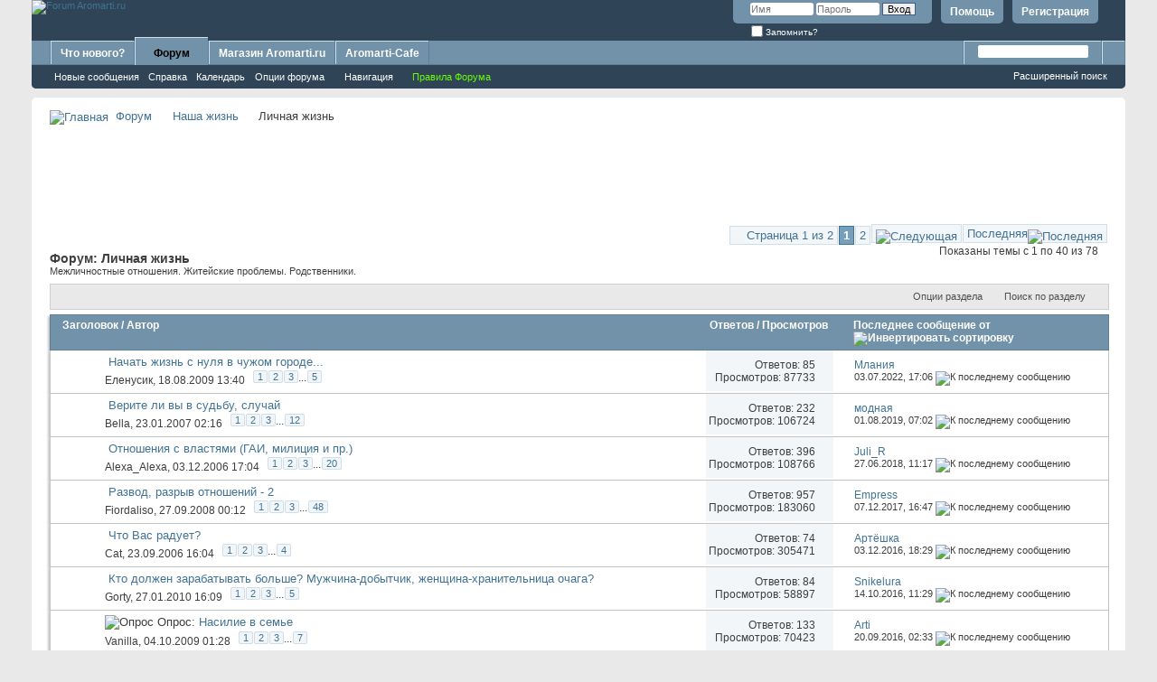

--- FILE ---
content_type: text/html; charset=UTF-8
request_url: https://forum.aromarti.ru/forumdisplay.php?f=22&s=42b0492b201d6e360e53ed13e6061aeb
body_size: 23544
content:
<!DOCTYPE html PUBLIC "-//W3C//DTD XHTML 1.0 Transitional//EN" "http://www.w3.org/TR/xhtml1/DTD/xhtml1-transitional.dtd">
<html xmlns="http://www.w3.org/1999/xhtml" dir="ltr" lang="ru" id="vbulletin_html">
<head>
	<meta http-equiv="Content-Type" content="text/html; charset=UTF-8" />
<meta id="e_vb_meta_bburl" name="vb_meta_bburl" content="https://forum.aromarti.ru" />
<base href="https://forum.aromarti.ru/" /><!--[if IE]></base><![endif]-->
<meta name="generator" content="vBulletin 4.2.5" />

	<link rel="Shortcut Icon" href="favicon.ico" type="image/x-icon" />


		<meta name="keywords" content="Личная жизнь, ароматерапия эфирные растительные базовые масла гидролаты косметика аксессуары" />
		<meta name="description" content="Межличностные отношения. Житейские проблемы. Родственники." />





	
		<script type="text/javascript" src="https://ajax.googleapis.com/ajax/libs/yui/2.9.0/build/yuiloader-dom-event/yuiloader-dom-event.js"></script>
	

<script type="text/javascript">
<!--
	if (typeof YAHOO === 'undefined') // Load ALL YUI Local
	{
		document.write('<script type="text/javascript" src="clientscript/yui/yuiloader-dom-event/yuiloader-dom-event.js?v=425"><\/script>');
		document.write('<script type="text/javascript" src="clientscript/yui/connection/connection-min.js?v=425"><\/script>');
		var yuipath = 'clientscript/yui';
		var yuicombopath = '';
		var remoteyui = false;
	}
	else	// Load Rest of YUI remotely (where possible)
	{
		var yuipath = 'https://ajax.googleapis.com/ajax/libs/yui/2.9.0/build';
		var yuicombopath = '';
		var remoteyui = true;
		if (!yuicombopath)
		{
			document.write('<script type="text/javascript" src="https://ajax.googleapis.com/ajax/libs/yui/2.9.0/build/connection/connection-min.js?v=425"><\/script>');
		}
	}
	var SESSIONURL = "s=4707a27e5c2e26494d7a3a060ff9e77e&";
	var SECURITYTOKEN = "guest";
	var IMGDIR_MISC = "images/misc";
	var IMGDIR_BUTTON = "images/buttons";
	var vb_disable_ajax = parseInt("0", 10);
	var SIMPLEVERSION = "425";
	var BBURL = "https://forum.aromarti.ru";
	var LOGGEDIN = 0 > 0 ? true : false;
	var THIS_SCRIPT = "forumdisplay";
	var RELPATH = "forumdisplay.php?f=22";
	var PATHS = {
		forum : "",
		cms   : "",
		blog  : ""
	};
	var AJAXBASEURL = "https://forum.aromarti.ru/";
// -->
</script>
<script type="text/javascript" src="https://forum.aromarti.ru/clientscript/vbulletin-core.js?v=425"></script>





	<link rel="stylesheet" type="text/css" href="clientscript/vbulletin_css/style00004l/main-rollup.css?d=1528615931" />
        

	<!--[if lt IE 8]>
	<link rel="stylesheet" type="text/css" href="clientscript/vbulletin_css/style00004l/popupmenu-ie.css?d=1528615931" />
	<link rel="stylesheet" type="text/css" href="clientscript/vbulletin_css/style00004l/vbulletin-ie.css?d=1528615931" />
	<link rel="stylesheet" type="text/css" href="clientscript/vbulletin_css/style00004l/vbulletin-chrome-ie.css?d=1528615931" />
	<link rel="stylesheet" type="text/css" href="clientscript/vbulletin_css/style00004l/vbulletin-formcontrols-ie.css?d=1528615931" />
	<link rel="stylesheet" type="text/css" href="clientscript/vbulletin_css/style00004l/editor-ie.css?d=1528615931" />
	<![endif]-->




<!-- Yandex.Metrika counter -->
<script type="text/javascript" >
    (function (d, w, c) {
        (w[c] = w[c] || []).push(function() {
            try {
                w.yaCounter49200658 = new Ya.Metrika2({
                    id:49200658,
                    clickmap:true,
                    trackLinks:true,
                    accurateTrackBounce:true
                });
            } catch(e) { }
        });

        var n = d.getElementsByTagName("script")[0],
            s = d.createElement("script"),
            f = function () { n.parentNode.insertBefore(s, n); };
        s.type = "text/javascript";
        s.async = true;
        s.src = "https://mc.yandex.ru/metrika/tag.js";

        if (w.opera == "[object Opera]") {
            d.addEventListener("DOMContentLoaded", f, false);
        } else { f(); }
    })(document, window, "yandex_metrika_callbacks2");
</script>
<noscript><div><img src="https://mc.yandex.ru/watch/49200658" style="position:absolute; left:-9999px;" alt="" /></div></noscript>
<!-- /Yandex.Metrika counter -->


	<title>Личная жизнь</title>
	
	<script type="text/javascript" src="clientscript/vbulletin_read_marker.js?v=425"></script>
	
	
		<link rel="stylesheet" type="text/css" href="clientscript/vbulletin_css/style00004l/forumdisplay-rollup.css?d=1528615931" />
	

	<!--[if lt IE 8]>
	<script type="text/javascript" src="clientscript/vbulletin-threadlist-ie.js?v=425"></script>
		<link rel="stylesheet" type="text/css" href="clientscript/vbulletin_css/style00004l/toolsmenu-ie.css?d=1528615931" />
	<link rel="stylesheet" type="text/css" href="clientscript/vbulletin_css/style00004l/forumbits-ie.css?d=1528615931" />
	<link rel="stylesheet" type="text/css" href="clientscript/vbulletin_css/style00004l/forumdisplay-ie.css?d=1528615931" />
	<link rel="stylesheet" type="text/css" href="clientscript/vbulletin_css/style00004l/threadlist-ie.css?d=1528615931" />
	<link rel="stylesheet" type="text/css" href="clientscript/vbulletin_css/style00004l/options-ie.css?d=1528615931" />
	<![endif]-->
	<link rel="stylesheet" type="text/css" href="clientscript/vbulletin_css/style00004l/additional.css?d=1528615931" />

</head>

<body>

<div class="above_body"> <!-- closing tag is in template navbar -->
<div id="header" class="floatcontainer doc_header">
	<div><a name="top" href="index.php?s=4707a27e5c2e26494d7a3a060ff9e77e" class="logo-image"><img src="images/misc/aromarti-logo.png" alt="Forum Aromarti.ru" /></a></div>
	<div id="toplinks" class="toplinks">
		
			<ul class="nouser">
			
				<li><a href="register.php?s=4707a27e5c2e26494d7a3a060ff9e77e" rel="nofollow">Регистрация</a></li>
			
				<li><a rel="help" href="faq.php?s=4707a27e5c2e26494d7a3a060ff9e77e">Помощь</a></li>
				<li>
			<script type="text/javascript" src="clientscript/vbulletin_md5.js?v=425"></script>
			<form id="navbar_loginform" action="login.php?s=4707a27e5c2e26494d7a3a060ff9e77e&amp;do=login" method="post" onsubmit="md5hash(vb_login_password, vb_login_md5password, vb_login_md5password_utf, 0)">
				<fieldset id="logindetails" class="logindetails">
					<div>
						<div>
					<input type="text" class="textbox default-value" name="vb_login_username" id="navbar_username" size="10" accesskey="u" tabindex="101" value="Имя" />
					<input type="password" class="textbox" tabindex="102" name="vb_login_password" id="navbar_password" size="10" />
					<input type="text" class="textbox default-value" tabindex="102" name="vb_login_password_hint" id="navbar_password_hint" size="10" value="Пароль" style="display:none;" />
					<input type="submit" class="loginbutton" tabindex="104" value="Вход" title="Введите ваше имя пользователя и пароль, чтобы войти, или нажмите кнопку 'Регистрация', чтобы зарегистрироваться." accesskey="s" />
						</div>
					</div>
				</fieldset>
				<div id="remember" class="remember">
					<label for="cb_cookieuser_navbar"><input type="checkbox" name="cookieuser" value="1" id="cb_cookieuser_navbar" class="cb_cookieuser_navbar" accesskey="c" tabindex="103" /> Запомнить?</label>
				</div>

				<input type="hidden" name="s" value="4707a27e5c2e26494d7a3a060ff9e77e" />
				<input type="hidden" name="securitytoken" value="guest" />
				<input type="hidden" name="do" value="login" />
				<input type="hidden" name="vb_login_md5password" />
				<input type="hidden" name="vb_login_md5password_utf" />
			</form>
			<script type="text/javascript">
			YAHOO.util.Dom.setStyle('navbar_password_hint', "display", "inline");
			YAHOO.util.Dom.setStyle('navbar_password', "display", "none");
			vB_XHTML_Ready.subscribe(function()
			{
			//
				YAHOO.util.Event.on('navbar_username', "focus", navbar_username_focus);
				YAHOO.util.Event.on('navbar_username', "blur", navbar_username_blur);
				YAHOO.util.Event.on('navbar_password_hint', "focus", navbar_password_hint);
				YAHOO.util.Event.on('navbar_password', "blur", navbar_password);
			});
			
			function navbar_username_focus(e)
			{
			//
				var textbox = YAHOO.util.Event.getTarget(e);
				if (textbox.value == 'Имя')
				{
				//
					textbox.value='';
					textbox.style.color='#000000';
				}
			}

			function navbar_username_blur(e)
			{
			//
				var textbox = YAHOO.util.Event.getTarget(e);
				if (textbox.value == '')
				{
				//
					textbox.value='Имя';
					textbox.style.color='#777777';
				}
			}
			
			function navbar_password_hint(e)
			{
			//
				var textbox = YAHOO.util.Event.getTarget(e);
				
				YAHOO.util.Dom.setStyle('navbar_password_hint', "display", "none");
				YAHOO.util.Dom.setStyle('navbar_password', "display", "inline");
				YAHOO.util.Dom.get('navbar_password').focus();
			}

			function navbar_password(e)
			{
			//
				var textbox = YAHOO.util.Event.getTarget(e);
				
				if (textbox.value == '')
				{
					YAHOO.util.Dom.setStyle('navbar_password_hint', "display", "inline");
					YAHOO.util.Dom.setStyle('navbar_password', "display", "none");
				}
			}
			</script>
				</li>
				
			</ul>
		
	</div>
	<div class="ad_global_header">
		
		
	</div>
	<hr />
</div>

<div id="navbar" class="navbar">
	<ul id="navtabs" class="navtabs floatcontainer">
		
		
	
		<li  id="vbtab_whatsnew">
			<a class="navtab" href="activity.php?s=4707a27e5c2e26494d7a3a060ff9e77e">Что нового?</a>
		</li>
		
		

	
		<li class="selected" id="vbtab_forum">
			<a class="navtab" href="forum.php?s=4707a27e5c2e26494d7a3a060ff9e77e">Форум</a>
		</li>
		
		
			<ul class="floatcontainer">
				
					
						
							<li id="vbflink_newposts"><a href="search.php?s=4707a27e5c2e26494d7a3a060ff9e77e&amp;do=getnew&amp;contenttype=vBForum_Post">Новые сообщения</a></li>
						
					
				
					
						
							<li id="vbflink_faq"><a href="faq.php?s=4707a27e5c2e26494d7a3a060ff9e77e">Справка</a></li>
						
					
				
					
						
							<li id="vbflink_calendar"><a href="calendar.php?s=4707a27e5c2e26494d7a3a060ff9e77e">Календарь</a></li>
						
					
				
					
						<li class="popupmenu" id="vbmenu_actions">
							<a href="javascript://" class="popupctrl">Опции форума</a>
							<ul class="popupbody popuphover">
								
									<li id="vbalink_mfr"><a href="forumdisplay.php?s=4707a27e5c2e26494d7a3a060ff9e77e&amp;do=markread&amp;markreadhash=guest">Все разделы прочитаны</a></li>
								
							</ul>
						</li>
					
				
					
						<li class="popupmenu" id="vbmenu_qlinks">
							<a href="javascript://" class="popupctrl">Навигация</a>
							<ul class="popupbody popuphover">
								
									<li id="vbqlink_posts"><a href="search.php?s=4707a27e5c2e26494d7a3a060ff9e77e&amp;do=getdaily&amp;contenttype=vBForum_Post">Сообщения за день</a></li>
								
							</ul>
						</li>
					
				
					
						
							<li id="vsafrules_link"><a href="misc.php??s=4707a27e5c2e26494d7a3a060ff9e77edo=vsarules"><span style="color:#66ff00;">Правила Форума</span></a></li>
						
					
				
			</ul>
		

	
		<li  id="tab_otiy_461">
			<a target="_blank" class="navtab" href="http://aromarti.ru/?tracking=forum">Магазин Aromarti.ru</a>
		</li>
		
		

	
		<li  id="tab_otiy_533">
			<a target="_blank" class="navtab" href="http://aromarti-cafe.ru/">Aromarti-Cafe</a>
		</li>
		
		

		
	</ul>
	
		<div id="globalsearch" class="globalsearch">
			<form action="search.php?s=4707a27e5c2e26494d7a3a060ff9e77e&amp;do=process" method="post" id="navbar_search" class="navbar_search">
				
				<input type="hidden" name="securitytoken" value="guest" />
				<input type="hidden" name="do" value="process" />
				<span class="textboxcontainer"><span><input type="text" value="" name="query" class="textbox" tabindex="99"/></span></span>
				<span class="buttoncontainer"><span><input type="image" class="searchbutton" src="images/buttons/search.png" name="submit" onclick="document.getElementById('navbar_search').submit;" tabindex="100"/></span></span>
			</form>
			<ul class="navbar_advanced_search">
				<li><a href="search.php?s=4707a27e5c2e26494d7a3a060ff9e77e" accesskey="4">Расширенный поиск</a></li>
				
			</ul>
		</div>
	
</div>
</div><!-- closing div for above_body -->

<div class="body_wrapper">
<div id="breadcrumb" class="breadcrumb">
	<ul class="floatcontainer">
		<li class="navbithome"><a href="index.php?s=4707a27e5c2e26494d7a3a060ff9e77e" accesskey="1"><img src="images/misc/navbit-home.png" alt="Главная" /></a></li>
		
	<li class="navbit"><a href="index.php?s=4707a27e5c2e26494d7a3a060ff9e77e">Форум</a></li>

	<li class="navbit"><a href="forumdisplay.php?f=4&amp;s=4707a27e5c2e26494d7a3a060ff9e77e">Наша жизнь</a></li>

		
	<li class="navbit lastnavbit"><span>Личная жизнь</span></li>

	</ul>
	<hr />
</div>


<div id="ad_global_below_navbar"><center><script async src="//pagead2.googlesyndication.com/pagead/js/adsbygoogle.js"></script>
<!-- Aromarti-Forum-90 -->
<ins class="adsbygoogle"
     style="display:inline-block;width:728px;height:90px"
     data-ad-client="ca-pub-9667197999079966"
     data-ad-slot="1050349310"></ins>
<script>
(adsbygoogle = window.adsbygoogle || []).push({});
</script></center></div>






<div id="above_threadlist" class="above_threadlist">

	
	<div class="threadpagenav">
		<form action="forumdisplay.php?f=22&amp;page=2&amp;s=4707a27e5c2e26494d7a3a060ff9e77e" method="get" class="pagination popupmenu nohovermenu">
<input type="hidden" name="f" value="22" /><input type="hidden" name="s" value="4707a27e5c2e26494d7a3a060ff9e77e" />
	
		<span><a href="javascript://" class="popupctrl">Страница 1 из 2</a></span>
		
		
		
		<span class="selected"><a href="javascript://" title="Показано с 1 по 40 из 78">1</a></span><span><a href="forumdisplay.php?f=22&amp;page=2&amp;s=4707a27e5c2e26494d7a3a060ff9e77e" title="Показать с 41 по 78 из 78">2</a></span>
		
		
		<span class="prev_next"><a rel="next" href="forumdisplay.php?f=22&amp;page=2&amp;s=4707a27e5c2e26494d7a3a060ff9e77e" title="Следующая страница - с 41 по 78 из 78"><img src="images/pagination/next-right.png" alt="Следующая" /></a></span>
		
		
		<span class="first_last"><a href="forumdisplay.php?f=22&amp;page=2&amp;s=4707a27e5c2e26494d7a3a060ff9e77e" title="Последняя страница - с 41 по 78 из 78">Последняя<img src="images/pagination/last-right.png" alt="Последняя" /></a></span>
		
	
	<ul class="popupbody popuphover">
		<li class="formsubmit jumptopage"><label>К странице: <input type="text" name="page" size="4" /></label> <input type="submit" class="button" value="Вперёд" /></li>
	</ul>
</form>
		<div id="threadpagestats" class="threadpagestats">Показаны темы с 1 по 40 из 78</div>
	</div>
	
</div>
<div id="pagetitle" class="pagetitle">
	<h1>Форум: <span class="forumtitle">Личная жизнь</span></h1>
	<p class="description">Межличностные отношения. Житейские проблемы. Родственники.</p>
</div>

	
	<div id="above_threadlist_controls" class="above_threadlist_controls toolsmenu">
		<div>
		<ul class="popupgroup forumdisplaypopups" id="forumdisplaypopups">
			<li class="popupmenu nohovermenu" id="forumtools">
				<h6><a href="javascript://" class="popupctrl" rel="nofollow">Опции раздела</a></h6>
				<ul class="popupbody popuphover">
					
						<li>
							<a href="forumdisplay.php?s=4707a27e5c2e26494d7a3a060ff9e77e&amp;do=markread&amp;f=22&amp;markreadhash=guest" rel="nofollow" onclick="return mark_forum_and_threads_read(22);">
								Отметить раздел прочитанным
							</a>
						</li>
						
					<li><a href="forumdisplay.php?f=4&amp;s=4707a27e5c2e26494d7a3a060ff9e77e" rel="nofollow">Показать родительский раздел</a></li>
				</ul>
			</li>
                        
			<li class="popupmenu nohovermenu forumsearch menusearch" id="forumsearch">
				<h6><a href="javascript://" class="popupctrl">Поиск по разделу</a></h6>
				<form action="search.php?do=process" method="get">
				<ul class="popupbody popuphover">
					<li>
						<input type="text" class="searchbox" name="q" value="Поиск..." />
						<input type="submit" class="button" value="Поиск" />
					</li>
					<li class="formsubmit" id="popupsearch">
						<div class="submitoptions">
							<label><input type="radio" name="showposts" value="0" checked="checked" /> Отобразить темы</label>
							<label><input type="radio" name="showposts" value="1" /> Отображать сообщения</label>
						</div>
						<div class="advancedsearchlink"><a href="search.php?s=4707a27e5c2e26494d7a3a060ff9e77e&amp;search_type=1&amp;contenttype=vBForum_Post&amp;forumchoice[]=22" rel="nofollow">Расширенный поиск</a></div>

					</li>
				</ul>
				<input type="hidden" name="s" value="4707a27e5c2e26494d7a3a060ff9e77e" />
				<input type="hidden" name="securitytoken" value="guest" />
				<input type="hidden" name="do" value="process" />
				<input type="hidden" name="contenttype" value="vBForum_Post" />
				<input type="hidden" name="forumchoice[]" value="22" />
				<input type="hidden" name="childforums" value="1" />
				<input type="hidden" name="exactname" value="1" />
				</form>
			</li>
			



		</ul>
			
		</div>
	</div>
	






<div id="threadlist" class="threadlist">
	<form id="thread_inlinemod_form" action="inlinemod.php?forumid=22" method="post">
		<h2 class="hidden">Темы раздела</h2>

		<div>
			<div class="threadlisthead table">
				<div>
				<span class="threadinfo">
					<span class="threadtitle">
						<a href="forumdisplay.php?f=22&amp;s=4707a27e5c2e26494d7a3a060ff9e77e&amp;sort=title&amp;order=asc" rel="nofollow">Заголовок</a> /
						<a href="forumdisplay.php?f=22&amp;s=4707a27e5c2e26494d7a3a060ff9e77e&amp;sort=postusername&amp;order=asc" rel="nofollow">Автор</a>
					</span>
				</span>
				

					<span class="threadstats td"><a href="forumdisplay.php?f=22&amp;s=4707a27e5c2e26494d7a3a060ff9e77e&amp;sort=replycount&amp;order=desc" rel="nofollow">Ответов</a> / <a href="forumdisplay.php?f=22&amp;s=4707a27e5c2e26494d7a3a060ff9e77e&amp;sort=views&amp;order=desc" rel="nofollow">Просмотров</a></span>
					<span class="threadlastpost td"><a href="forumdisplay.php?f=22&amp;s=4707a27e5c2e26494d7a3a060ff9e77e&amp;sort=lastpost&amp;order=asc" rel="nofollow">Последнее сообщение от<img class="sortarrow" src="images/buttons/sortarrow-asc.png" alt="Инвертировать сортировку" border="0" /></a></span>
					
				
				</div>
			</div>

			
			
				<ol id="threads" class="threads">
					<li class="threadbit hot" id="thread_6606">
	<div class="rating4 nonsticky">
		<div class="threadinfo" title="">
			<!--  status icon block -->
			<a class="threadstatus" rel="vB::AJAX" ></a>

			<!-- title / author block -->
			<div class="inner">
				<h3 class="threadtitle">
                    	

                    
                            <img src="images/icons/icon1.png" alt="" border="0" />
                    

					
                                        
 					
                	<a class="title" href="showthread.php?t=6606&amp;s=4707a27e5c2e26494d7a3a060ff9e77e" id="thread_title_6606">Начать жизнь с нуля в чужом городе...</a>
				</h3>

				<div class="threadmeta">				
					<div class="author">
												
						
							<span class="label"><a href="member.php?u=10990&amp;s=4707a27e5c2e26494d7a3a060ff9e77e" class="username understate" title="Еленусик, 18.08.2009 13:40">Еленусик</a>,&nbsp;18.08.2009&nbsp;13:40</span>
						
						
						
							<dl class="pagination" id="pagination_threadbit_6606">
								<dt class="label">5 Страницы <span class="separator">&bull;</span></dt>
								<dd>
									 <span><a href="showthread.php?t=6606&amp;s=4707a27e5c2e26494d7a3a060ff9e77e">1</a></span> <span><a href="showthread.php?t=6606&amp;page=2&amp;s=4707a27e5c2e26494d7a3a060ff9e77e">2</a></span> <span><a href="showthread.php?t=6606&amp;page=3&amp;s=4707a27e5c2e26494d7a3a060ff9e77e">3</a></span>
									 <span class="separator">...</span> <span><a href="showthread.php?t=6606&amp;page=5&amp;s=4707a27e5c2e26494d7a3a060ff9e77e">5</a></span>
								</dd>
							</dl>
						
						<!-- iconinfo -->
						<div class="threaddetails td">
							<div class="threaddetailicons">
								
								
								
								
								
								
							</div>
						</div>
					</div>
					
				</div>

			</div>
		</div>
		
		<!-- threadstats -->
		
		<ul class="threadstats td alt" title="">
			
				<li>Ответов:
					
						85
					
				</li>
				<li>Просмотров: 87733</li>
			
			<li class="hidden">Рейтинг4 / 5</li>
		</ul>
							
		<!-- lastpost -->
		<dl class="threadlastpost td">
		
			<dt class="lastpostby hidden">Последнее сообщение от</dt>
			<dd><div class="popupmenu memberaction">
	<a class="username offline popupctrl" href="member.php?u=39261&amp;s=4707a27e5c2e26494d7a3a060ff9e77e" title="Млания вне форума"><strong>Млания</strong></a>
	<ul class="popupbody popuphover memberaction_body">
		<li class="left">
			<a href="member.php?u=39261&amp;s=4707a27e5c2e26494d7a3a060ff9e77e" class="siteicon_profile">
				Просмотр профиля
			</a>
		</li>
		
		<li class="right">
			<a href="search.php?s=4707a27e5c2e26494d7a3a060ff9e77e&amp;do=finduser&amp;userid=39261&amp;contenttype=vBForum_Post&amp;showposts=1" class="siteicon_forum" rel="nofollow">
				Сообщения форума
			</a>
		</li>
		
		
		
		
		
		
		
		

		

		
		
	</ul>
</div></dd>
			<dd>03.07.2022, <span class="time">17:06</span>
			<a href="showthread.php?t=6606&amp;s=4707a27e5c2e26494d7a3a060ff9e77e&amp;p=602292#post602292" class="lastpostdate understate" title="К последнему сообщению"><img src="images/buttons/lastpost-right.png" alt="К последнему сообщению" /></a>
			</dd>
		
		</dl>

		
		
		
		
	</div>
</li><li class="threadbit hot" id="thread_1450">
	<div class="rating1 nonsticky">
		<div class="threadinfo" title="">
			<!--  status icon block -->
			<a class="threadstatus" rel="vB::AJAX" ></a>

			<!-- title / author block -->
			<div class="inner">
				<h3 class="threadtitle">
                    	

                    
                            <img src="images/icons/icon1.png" alt="" border="0" />
                    

					
                                        
 					
                	<a class="title" href="showthread.php?t=1450&amp;s=4707a27e5c2e26494d7a3a060ff9e77e" id="thread_title_1450">Верите ли вы в судьбу, случай</a>
				</h3>

				<div class="threadmeta">				
					<div class="author">
												
						
							<span class="label"><a href="member.php?u=23&amp;s=4707a27e5c2e26494d7a3a060ff9e77e" class="username understate" title="Bella, 23.01.2007 02:16">Bella</a>,&nbsp;23.01.2007&nbsp;02:16</span>
						
						
						
							<dl class="pagination" id="pagination_threadbit_1450">
								<dt class="label">12 Страницы <span class="separator">&bull;</span></dt>
								<dd>
									 <span><a href="showthread.php?t=1450&amp;s=4707a27e5c2e26494d7a3a060ff9e77e">1</a></span> <span><a href="showthread.php?t=1450&amp;page=2&amp;s=4707a27e5c2e26494d7a3a060ff9e77e">2</a></span> <span><a href="showthread.php?t=1450&amp;page=3&amp;s=4707a27e5c2e26494d7a3a060ff9e77e">3</a></span>
									 <span class="separator">...</span> <span><a href="showthread.php?t=1450&amp;page=12&amp;s=4707a27e5c2e26494d7a3a060ff9e77e">12</a></span>
								</dd>
							</dl>
						
						<!-- iconinfo -->
						<div class="threaddetails td">
							<div class="threaddetailicons">
								
								
								
								
								
								
							</div>
						</div>
					</div>
					
				</div>

			</div>
		</div>
		
		<!-- threadstats -->
		
		<ul class="threadstats td alt" title="">
			
				<li>Ответов:
					
						232
					
				</li>
				<li>Просмотров: 106724</li>
			
			<li class="hidden">Рейтинг1 / 5</li>
		</ul>
							
		<!-- lastpost -->
		<dl class="threadlastpost td">
		
			<dt class="lastpostby hidden">Последнее сообщение от</dt>
			<dd><div class="popupmenu memberaction">
	<a class="username offline popupctrl" href="member.php?u=14775&amp;s=4707a27e5c2e26494d7a3a060ff9e77e" title="модная вне форума"><strong>модная</strong></a>
	<ul class="popupbody popuphover memberaction_body">
		<li class="left">
			<a href="member.php?u=14775&amp;s=4707a27e5c2e26494d7a3a060ff9e77e" class="siteicon_profile">
				Просмотр профиля
			</a>
		</li>
		
		<li class="right">
			<a href="search.php?s=4707a27e5c2e26494d7a3a060ff9e77e&amp;do=finduser&amp;userid=14775&amp;contenttype=vBForum_Post&amp;showposts=1" class="siteicon_forum" rel="nofollow">
				Сообщения форума
			</a>
		</li>
		
		
		
		
		
		
		
		

		

		
		
	</ul>
</div></dd>
			<dd>01.08.2019, <span class="time">07:02</span>
			<a href="showthread.php?t=1450&amp;s=4707a27e5c2e26494d7a3a060ff9e77e&amp;p=599586#post599586" class="lastpostdate understate" title="К последнему сообщению"><img src="images/buttons/lastpost-right.png" alt="К последнему сообщению" /></a>
			</dd>
		
		</dl>

		
		
		
		
	</div>
</li><li class="threadbit hot" id="thread_1328">
	<div class="rating2 nonsticky">
		<div class="threadinfo" title="">
			<!--  status icon block -->
			<a class="threadstatus" rel="vB::AJAX" ></a>

			<!-- title / author block -->
			<div class="inner">
				<h3 class="threadtitle">
                    	

                    
                            <img src="images/icons/icon1.png" alt="" border="0" />
                    

					
                                        
 					
                	<a class="title" href="showthread.php?t=1328&amp;s=4707a27e5c2e26494d7a3a060ff9e77e" id="thread_title_1328">Отношения с властями (ГАИ, милиция и пр.)</a>
				</h3>

				<div class="threadmeta">				
					<div class="author">
												
						
							<span class="label"><a href="member.php?u=424&amp;s=4707a27e5c2e26494d7a3a060ff9e77e" class="username understate" title="Alexa_Alexa, 03.12.2006 17:04">Alexa_Alexa</a>,&nbsp;03.12.2006&nbsp;17:04</span>
						
						
						
							<dl class="pagination" id="pagination_threadbit_1328">
								<dt class="label">20 Страницы <span class="separator">&bull;</span></dt>
								<dd>
									 <span><a href="showthread.php?t=1328&amp;s=4707a27e5c2e26494d7a3a060ff9e77e">1</a></span> <span><a href="showthread.php?t=1328&amp;page=2&amp;s=4707a27e5c2e26494d7a3a060ff9e77e">2</a></span> <span><a href="showthread.php?t=1328&amp;page=3&amp;s=4707a27e5c2e26494d7a3a060ff9e77e">3</a></span>
									 <span class="separator">...</span> <span><a href="showthread.php?t=1328&amp;page=20&amp;s=4707a27e5c2e26494d7a3a060ff9e77e">20</a></span>
								</dd>
							</dl>
						
						<!-- iconinfo -->
						<div class="threaddetails td">
							<div class="threaddetailicons">
								
								
								
								
								
								
							</div>
						</div>
					</div>
					
				</div>

			</div>
		</div>
		
		<!-- threadstats -->
		
		<ul class="threadstats td alt" title="">
			
				<li>Ответов:
					
						396
					
				</li>
				<li>Просмотров: 108766</li>
			
			<li class="hidden">Рейтинг2 / 5</li>
		</ul>
							
		<!-- lastpost -->
		<dl class="threadlastpost td">
		
			<dt class="lastpostby hidden">Последнее сообщение от</dt>
			<dd><div class="popupmenu memberaction">
	<a class="username offline popupctrl" href="member.php?u=35302&amp;s=4707a27e5c2e26494d7a3a060ff9e77e" title="Juli_R вне форума"><strong>Juli_R</strong></a>
	<ul class="popupbody popuphover memberaction_body">
		<li class="left">
			<a href="member.php?u=35302&amp;s=4707a27e5c2e26494d7a3a060ff9e77e" class="siteicon_profile">
				Просмотр профиля
			</a>
		</li>
		
		<li class="right">
			<a href="search.php?s=4707a27e5c2e26494d7a3a060ff9e77e&amp;do=finduser&amp;userid=35302&amp;contenttype=vBForum_Post&amp;showposts=1" class="siteicon_forum" rel="nofollow">
				Сообщения форума
			</a>
		</li>
		
		
		
		
		
		
		
		

		

		
		
	</ul>
</div></dd>
			<dd>27.06.2018, <span class="time">11:17</span>
			<a href="showthread.php?t=1328&amp;s=4707a27e5c2e26494d7a3a060ff9e77e&amp;p=597732#post597732" class="lastpostdate understate" title="К последнему сообщению"><img src="images/buttons/lastpost-right.png" alt="К последнему сообщению" /></a>
			</dd>
		
		</dl>

		
		
		
		
	</div>
</li><li class="threadbit hot" id="thread_4688">
	<div class="rating1 nonsticky">
		<div class="threadinfo" title="">
			<!--  status icon block -->
			<a class="threadstatus" rel="vB::AJAX" ></a>

			<!-- title / author block -->
			<div class="inner">
				<h3 class="threadtitle">
                    	

                    
                            <img src="images/icons/icon1.png" alt="" border="0" />
                    

					
                                        
 					
                	<a class="title" href="showthread.php?t=4688&amp;s=4707a27e5c2e26494d7a3a060ff9e77e" id="thread_title_4688">Развод, разрыв отношений - 2</a>
				</h3>

				<div class="threadmeta">				
					<div class="author">
												
						
							<span class="label"><a href="member.php?u=99&amp;s=4707a27e5c2e26494d7a3a060ff9e77e" class="username understate" title="Fiordaliso, 27.09.2008 00:12">Fiordaliso</a>,&nbsp;27.09.2008&nbsp;00:12</span>
						
						
						
							<dl class="pagination" id="pagination_threadbit_4688">
								<dt class="label">48 Страницы <span class="separator">&bull;</span></dt>
								<dd>
									 <span><a href="showthread.php?t=4688&amp;s=4707a27e5c2e26494d7a3a060ff9e77e">1</a></span> <span><a href="showthread.php?t=4688&amp;page=2&amp;s=4707a27e5c2e26494d7a3a060ff9e77e">2</a></span> <span><a href="showthread.php?t=4688&amp;page=3&amp;s=4707a27e5c2e26494d7a3a060ff9e77e">3</a></span>
									 <span class="separator">...</span> <span><a href="showthread.php?t=4688&amp;page=48&amp;s=4707a27e5c2e26494d7a3a060ff9e77e">48</a></span>
								</dd>
							</dl>
						
						<!-- iconinfo -->
						<div class="threaddetails td">
							<div class="threaddetailicons">
								
								
								
								
								
								
							</div>
						</div>
					</div>
					
				</div>

			</div>
		</div>
		
		<!-- threadstats -->
		
		<ul class="threadstats td alt" title="">
			
				<li>Ответов:
					
						957
					
				</li>
				<li>Просмотров: 183060</li>
			
			<li class="hidden">Рейтинг1 / 5</li>
		</ul>
							
		<!-- lastpost -->
		<dl class="threadlastpost td">
		
			<dt class="lastpostby hidden">Последнее сообщение от</dt>
			<dd><div class="popupmenu memberaction">
	<a class="username offline popupctrl" href="member.php?u=28450&amp;s=4707a27e5c2e26494d7a3a060ff9e77e" title="Empress вне форума"><strong>Empress</strong></a>
	<ul class="popupbody popuphover memberaction_body">
		<li class="left">
			<a href="member.php?u=28450&amp;s=4707a27e5c2e26494d7a3a060ff9e77e" class="siteicon_profile">
				Просмотр профиля
			</a>
		</li>
		
		<li class="right">
			<a href="search.php?s=4707a27e5c2e26494d7a3a060ff9e77e&amp;do=finduser&amp;userid=28450&amp;contenttype=vBForum_Post&amp;showposts=1" class="siteicon_forum" rel="nofollow">
				Сообщения форума
			</a>
		</li>
		
		
		
		
		
		
		
		

		

		
		
	</ul>
</div></dd>
			<dd>07.12.2017, <span class="time">16:47</span>
			<a href="showthread.php?t=4688&amp;s=4707a27e5c2e26494d7a3a060ff9e77e&amp;p=596025#post596025" class="lastpostdate understate" title="К последнему сообщению"><img src="images/buttons/lastpost-right.png" alt="К последнему сообщению" /></a>
			</dd>
		
		</dl>

		
		
		
		
	</div>
</li><li class="threadbit hot" id="thread_1115">
	<div class="rating1 nonsticky">
		<div class="threadinfo" title="">
			<!--  status icon block -->
			<a class="threadstatus" rel="vB::AJAX" ></a>

			<!-- title / author block -->
			<div class="inner">
				<h3 class="threadtitle">
                    	

                    
                            <img src="images/icons/icon1.png" alt="" border="0" />
                    

					
                                        
 					
                	<a class="title" href="showthread.php?t=1115&amp;s=4707a27e5c2e26494d7a3a060ff9e77e" id="thread_title_1115">Что Вас радует?</a>
				</h3>

				<div class="threadmeta">				
					<div class="author">
												
						
							<span class="label"><a href="member.php?u=521&amp;s=4707a27e5c2e26494d7a3a060ff9e77e" class="username understate" title="Cat, 23.09.2006 16:04">Cat</a>,&nbsp;23.09.2006&nbsp;16:04</span>
						
						
						
							<dl class="pagination" id="pagination_threadbit_1115">
								<dt class="label">4 Страницы <span class="separator">&bull;</span></dt>
								<dd>
									 <span><a href="showthread.php?t=1115&amp;s=4707a27e5c2e26494d7a3a060ff9e77e">1</a></span> <span><a href="showthread.php?t=1115&amp;page=2&amp;s=4707a27e5c2e26494d7a3a060ff9e77e">2</a></span> <span><a href="showthread.php?t=1115&amp;page=3&amp;s=4707a27e5c2e26494d7a3a060ff9e77e">3</a></span>
									 <span class="separator">...</span> <span><a href="showthread.php?t=1115&amp;page=4&amp;s=4707a27e5c2e26494d7a3a060ff9e77e">4</a></span>
								</dd>
							</dl>
						
						<!-- iconinfo -->
						<div class="threaddetails td">
							<div class="threaddetailicons">
								
								
								
								
								
								
							</div>
						</div>
					</div>
					
				</div>

			</div>
		</div>
		
		<!-- threadstats -->
		
		<ul class="threadstats td alt" title="">
			
				<li>Ответов:
					
						74
					
				</li>
				<li>Просмотров: 305471</li>
			
			<li class="hidden">Рейтинг1 / 5</li>
		</ul>
							
		<!-- lastpost -->
		<dl class="threadlastpost td">
		
			<dt class="lastpostby hidden">Последнее сообщение от</dt>
			<dd><div class="popupmenu memberaction">
	<a class="username offline popupctrl" href="member.php?u=34823&amp;s=4707a27e5c2e26494d7a3a060ff9e77e" title="Артёшка вне форума"><strong>Артёшка</strong></a>
	<ul class="popupbody popuphover memberaction_body">
		<li class="left">
			<a href="member.php?u=34823&amp;s=4707a27e5c2e26494d7a3a060ff9e77e" class="siteicon_profile">
				Просмотр профиля
			</a>
		</li>
		
		<li class="right">
			<a href="search.php?s=4707a27e5c2e26494d7a3a060ff9e77e&amp;do=finduser&amp;userid=34823&amp;contenttype=vBForum_Post&amp;showposts=1" class="siteicon_forum" rel="nofollow">
				Сообщения форума
			</a>
		</li>
		
		
		
		
		
		
		
		

		

		
		
	</ul>
</div></dd>
			<dd>03.12.2016, <span class="time">18:29</span>
			<a href="showthread.php?t=1115&amp;s=4707a27e5c2e26494d7a3a060ff9e77e&amp;p=591915#post591915" class="lastpostdate understate" title="К последнему сообщению"><img src="images/buttons/lastpost-right.png" alt="К последнему сообщению" /></a>
			</dd>
		
		</dl>

		
		
		
		
	</div>
</li><li class="threadbit hot" id="thread_7461">
	<div class="rating1 nonsticky">
		<div class="threadinfo" title="">
			<!--  status icon block -->
			<a class="threadstatus" rel="vB::AJAX" ></a>

			<!-- title / author block -->
			<div class="inner">
				<h3 class="threadtitle">
                    	

                    
                            <img src="images/icons/icon1.png" alt="" border="0" />
                    

					
                                        
 					
                	<a class="title" href="showthread.php?t=7461&amp;s=4707a27e5c2e26494d7a3a060ff9e77e" id="thread_title_7461">Кто должен зарабатывать больше? Мужчина-добытчик, женщина-хранительница очага?</a>
				</h3>

				<div class="threadmeta">				
					<div class="author">
												
						
							<span class="label"><a href="member.php?u=13493&amp;s=4707a27e5c2e26494d7a3a060ff9e77e" class="username understate" title="Gorty, 27.01.2010 16:09">Gorty</a>,&nbsp;27.01.2010&nbsp;16:09</span>
						
						
						
							<dl class="pagination" id="pagination_threadbit_7461">
								<dt class="label">5 Страницы <span class="separator">&bull;</span></dt>
								<dd>
									 <span><a href="showthread.php?t=7461&amp;s=4707a27e5c2e26494d7a3a060ff9e77e">1</a></span> <span><a href="showthread.php?t=7461&amp;page=2&amp;s=4707a27e5c2e26494d7a3a060ff9e77e">2</a></span> <span><a href="showthread.php?t=7461&amp;page=3&amp;s=4707a27e5c2e26494d7a3a060ff9e77e">3</a></span>
									 <span class="separator">...</span> <span><a href="showthread.php?t=7461&amp;page=5&amp;s=4707a27e5c2e26494d7a3a060ff9e77e">5</a></span>
								</dd>
							</dl>
						
						<!-- iconinfo -->
						<div class="threaddetails td">
							<div class="threaddetailicons">
								
								
								
								
								
								
							</div>
						</div>
					</div>
					
				</div>

			</div>
		</div>
		
		<!-- threadstats -->
		
		<ul class="threadstats td alt" title="">
			
				<li>Ответов:
					
						84
					
				</li>
				<li>Просмотров: 58897</li>
			
			<li class="hidden">Рейтинг1 / 5</li>
		</ul>
							
		<!-- lastpost -->
		<dl class="threadlastpost td">
		
			<dt class="lastpostby hidden">Последнее сообщение от</dt>
			<dd><div class="popupmenu memberaction">
	<a class="username offline popupctrl" href="member.php?u=31577&amp;s=4707a27e5c2e26494d7a3a060ff9e77e" title="Snikelura вне форума"><strong>Snikelura</strong></a>
	<ul class="popupbody popuphover memberaction_body">
		<li class="left">
			<a href="member.php?u=31577&amp;s=4707a27e5c2e26494d7a3a060ff9e77e" class="siteicon_profile">
				Просмотр профиля
			</a>
		</li>
		
		<li class="right">
			<a href="search.php?s=4707a27e5c2e26494d7a3a060ff9e77e&amp;do=finduser&amp;userid=31577&amp;contenttype=vBForum_Post&amp;showposts=1" class="siteicon_forum" rel="nofollow">
				Сообщения форума
			</a>
		</li>
		
		
		
		
		
		
		
		

		

		
		
	</ul>
</div></dd>
			<dd>14.10.2016, <span class="time">11:29</span>
			<a href="showthread.php?t=7461&amp;s=4707a27e5c2e26494d7a3a060ff9e77e&amp;p=591448#post591448" class="lastpostdate understate" title="К последнему сообщению"><img src="images/buttons/lastpost-right.png" alt="К последнему сообщению" /></a>
			</dd>
		
		</dl>

		
		
		
		
	</div>
</li><li class="threadbit hot" id="thread_6832">
	<div class="rating3 nonsticky">
		<div class="threadinfo" title="">
			<!--  status icon block -->
			<a class="threadstatus" rel="vB::AJAX" ></a>

			<!-- title / author block -->
			<div class="inner">
				<h3 class="threadtitle">
                    	

                    
                            <img src="images/misc/poll_posticon.gif" alt="Опрос" border="0" />
                    

					
                                        
 					
						<span id="thread_prefix_6832" class="prefix understate">
							
							Опрос: 
							
							
						</span>
					
                	<a class="title" href="showthread.php?t=6832&amp;s=4707a27e5c2e26494d7a3a060ff9e77e" id="thread_title_6832">Насилие в семье</a>
				</h3>

				<div class="threadmeta">				
					<div class="author">
												
						
							<span class="label"><a href="member.php?u=86&amp;s=4707a27e5c2e26494d7a3a060ff9e77e" class="username understate" title="Vanilla, 04.10.2009 01:28">Vanilla</a>,&nbsp;04.10.2009&nbsp;01:28</span>
						
						
						
							<dl class="pagination" id="pagination_threadbit_6832">
								<dt class="label">7 Страницы <span class="separator">&bull;</span></dt>
								<dd>
									 <span><a href="showthread.php?t=6832&amp;s=4707a27e5c2e26494d7a3a060ff9e77e">1</a></span> <span><a href="showthread.php?t=6832&amp;page=2&amp;s=4707a27e5c2e26494d7a3a060ff9e77e">2</a></span> <span><a href="showthread.php?t=6832&amp;page=3&amp;s=4707a27e5c2e26494d7a3a060ff9e77e">3</a></span>
									 <span class="separator">...</span> <span><a href="showthread.php?t=6832&amp;page=7&amp;s=4707a27e5c2e26494d7a3a060ff9e77e">7</a></span>
								</dd>
							</dl>
						
						<!-- iconinfo -->
						<div class="threaddetails td">
							<div class="threaddetailicons">
								
								
								
								
								
								
							</div>
						</div>
					</div>
					
				</div>

			</div>
		</div>
		
		<!-- threadstats -->
		
		<ul class="threadstats td alt" title="">
			
				<li>Ответов:
					
						133
					
				</li>
				<li>Просмотров: 70423</li>
			
			<li class="hidden">Рейтинг3 / 5</li>
		</ul>
							
		<!-- lastpost -->
		<dl class="threadlastpost td">
		
			<dt class="lastpostby hidden">Последнее сообщение от</dt>
			<dd><div class="popupmenu memberaction">
	<a class="username offline popupctrl" href="member.php?u=2&amp;s=4707a27e5c2e26494d7a3a060ff9e77e" title="Arti вне форума"><strong>Arti</strong></a>
	<ul class="popupbody popuphover memberaction_body">
		<li class="left">
			<a href="member.php?u=2&amp;s=4707a27e5c2e26494d7a3a060ff9e77e" class="siteicon_profile">
				Просмотр профиля
			</a>
		</li>
		
		<li class="right">
			<a href="search.php?s=4707a27e5c2e26494d7a3a060ff9e77e&amp;do=finduser&amp;userid=2&amp;contenttype=vBForum_Post&amp;showposts=1" class="siteicon_forum" rel="nofollow">
				Сообщения форума
			</a>
		</li>
		
		
		
		
		
		
		
		

		

		
		
	</ul>
</div></dd>
			<dd>20.09.2016, <span class="time">02:33</span>
			<a href="showthread.php?t=6832&amp;s=4707a27e5c2e26494d7a3a060ff9e77e&amp;p=591186#post591186" class="lastpostdate understate" title="К последнему сообщению"><img src="images/buttons/lastpost-right.png" alt="К последнему сообщению" /></a>
			</dd>
		
		</dl>

		
		
		
		
	</div>
</li><li class="threadbit hot" id="thread_152">
	<div class="rating3 nonsticky">
		<div class="threadinfo" title="">
			<!--  status icon block -->
			<a class="threadstatus" rel="vB::AJAX" ></a>

			<!-- title / author block -->
			<div class="inner">
				<h3 class="threadtitle">
                    	

                    
                            <img src="images/icons/icon1.png" alt="" border="0" />
                    

					
                                        
 					
                	<a class="title" href="showthread.php?t=152&amp;s=4707a27e5c2e26494d7a3a060ff9e77e" id="thread_title_152">Измена. Почему мужчинам можно, а женщинам нет?</a>
				</h3>

				<div class="threadmeta">				
					<div class="author">
												
						
							<span class="label"><a href="member.php?u=42&amp;s=4707a27e5c2e26494d7a3a060ff9e77e" class="username understate" title="Касандра, 15.10.2005 01:24">Касандра</a>,&nbsp;15.10.2005&nbsp;01:24</span>
						
						
						
							<dl class="pagination" id="pagination_threadbit_152">
								<dt class="label">21 Страницы <span class="separator">&bull;</span></dt>
								<dd>
									 <span><a href="showthread.php?t=152&amp;s=4707a27e5c2e26494d7a3a060ff9e77e">1</a></span> <span><a href="showthread.php?t=152&amp;page=2&amp;s=4707a27e5c2e26494d7a3a060ff9e77e">2</a></span> <span><a href="showthread.php?t=152&amp;page=3&amp;s=4707a27e5c2e26494d7a3a060ff9e77e">3</a></span>
									 <span class="separator">...</span> <span><a href="showthread.php?t=152&amp;page=21&amp;s=4707a27e5c2e26494d7a3a060ff9e77e">21</a></span>
								</dd>
							</dl>
						
						<!-- iconinfo -->
						<div class="threaddetails td">
							<div class="threaddetailicons">
								
								
								
								
								
								
							</div>
						</div>
					</div>
					
				</div>

			</div>
		</div>
		
		<!-- threadstats -->
		
		<ul class="threadstats td alt" title="">
			
				<li>Ответов:
					
						410
					
				</li>
				<li>Просмотров: 144102</li>
			
			<li class="hidden">Рейтинг3 / 5</li>
		</ul>
							
		<!-- lastpost -->
		<dl class="threadlastpost td">
		
			<dt class="lastpostby hidden">Последнее сообщение от</dt>
			<dd><div class="popupmenu memberaction">
	<a class="username offline popupctrl" href="member.php?u=14927&amp;s=4707a27e5c2e26494d7a3a060ff9e77e" title="Васаби вне форума"><strong>Васаби</strong></a>
	<ul class="popupbody popuphover memberaction_body">
		<li class="left">
			<a href="member.php?u=14927&amp;s=4707a27e5c2e26494d7a3a060ff9e77e" class="siteicon_profile">
				Просмотр профиля
			</a>
		</li>
		
		<li class="right">
			<a href="search.php?s=4707a27e5c2e26494d7a3a060ff9e77e&amp;do=finduser&amp;userid=14927&amp;contenttype=vBForum_Post&amp;showposts=1" class="siteicon_forum" rel="nofollow">
				Сообщения форума
			</a>
		</li>
		
		
		
		
		
		
		
		

		

		
		
	</ul>
</div></dd>
			<dd>23.03.2016, <span class="time">15:49</span>
			<a href="showthread.php?t=152&amp;s=4707a27e5c2e26494d7a3a060ff9e77e&amp;p=589308#post589308" class="lastpostdate understate" title="К последнему сообщению"><img src="images/buttons/lastpost-right.png" alt="К последнему сообщению" /></a>
			</dd>
		
		</dl>

		
		
		
		
	</div>
</li><li class="threadbit hot attachments" id="thread_701">
	<div class="rating3 nonsticky">
		<div class="threadinfo" title="">
			<!--  status icon block -->
			<a class="threadstatus" rel="vB::AJAX" ></a>

			<!-- title / author block -->
			<div class="inner">
				<h3 class="threadtitle">
                    	

                    
                            <img src="images/icons/icon1.png" alt="" border="0" />
                    

					
                                        
 					
                	<a class="title" href="showthread.php?t=701&amp;s=4707a27e5c2e26494d7a3a060ff9e77e" id="thread_title_701">Свадьбы</a>
				</h3>

				<div class="threadmeta">				
					<div class="author">
												
						
							<span class="label"><a href="member.php?u=60&amp;s=4707a27e5c2e26494d7a3a060ff9e77e" class="username understate" title="Линок, 15.03.2006 15:24">Линок</a>,&nbsp;15.03.2006&nbsp;15:24</span>
						
						
						
							<dl class="pagination" id="pagination_threadbit_701">
								<dt class="label">35 Страницы <span class="separator">&bull;</span></dt>
								<dd>
									 <span><a href="showthread.php?t=701&amp;s=4707a27e5c2e26494d7a3a060ff9e77e">1</a></span> <span><a href="showthread.php?t=701&amp;page=2&amp;s=4707a27e5c2e26494d7a3a060ff9e77e">2</a></span> <span><a href="showthread.php?t=701&amp;page=3&amp;s=4707a27e5c2e26494d7a3a060ff9e77e">3</a></span>
									 <span class="separator">...</span> <span><a href="showthread.php?t=701&amp;page=35&amp;s=4707a27e5c2e26494d7a3a060ff9e77e">35</a></span>
								</dd>
							</dl>
						
						<!-- iconinfo -->
						<div class="threaddetails td">
							<div class="threaddetailicons">
								
								
								
								
								
									<a href="javascript://" onclick="attachments(701); return false"> <img src="images/misc/paperclip.png" border="0" alt="Вложений: 2" /></a>
								
								
							</div>
						</div>
					</div>
					
				</div>

			</div>
		</div>
		
		<!-- threadstats -->
		
		<ul class="threadstats td alt" title="">
			
				<li>Ответов:
					
						688
					
				</li>
				<li>Просмотров: 177603</li>
			
			<li class="hidden">Рейтинг3 / 5</li>
		</ul>
							
		<!-- lastpost -->
		<dl class="threadlastpost td">
		
			<dt class="lastpostby hidden">Последнее сообщение от</dt>
			<dd><div class="popupmenu memberaction">
	<a class="username offline popupctrl" href="member.php?u=4576&amp;s=4707a27e5c2e26494d7a3a060ff9e77e" title="Elga вне форума"><strong>Elga</strong></a>
	<ul class="popupbody popuphover memberaction_body">
		<li class="left">
			<a href="member.php?u=4576&amp;s=4707a27e5c2e26494d7a3a060ff9e77e" class="siteicon_profile">
				Просмотр профиля
			</a>
		</li>
		
		<li class="right">
			<a href="search.php?s=4707a27e5c2e26494d7a3a060ff9e77e&amp;do=finduser&amp;userid=4576&amp;contenttype=vBForum_Post&amp;showposts=1" class="siteicon_forum" rel="nofollow">
				Сообщения форума
			</a>
		</li>
		
		
		
		
		
		
		
		

		

		
		
	</ul>
</div></dd>
			<dd>03.12.2015, <span class="time">22:32</span>
			<a href="showthread.php?t=701&amp;s=4707a27e5c2e26494d7a3a060ff9e77e&amp;p=588133#post588133" class="lastpostdate understate" title="К последнему сообщению"><img src="images/buttons/lastpost-right.png" alt="К последнему сообщению" /></a>
			</dd>
		
		</dl>

		
		
		
		
	</div>
</li><li class="threadbit hot" id="thread_1430">
	<div class="rating4 nonsticky">
		<div class="threadinfo" title="">
			<!--  status icon block -->
			<a class="threadstatus" rel="vB::AJAX" ></a>

			<!-- title / author block -->
			<div class="inner">
				<h3 class="threadtitle">
                    	

                    
                            <img src="images/icons/icon1.png" alt="" border="0" />
                    

					
                                        
 					
                	<a class="title" href="showthread.php?t=1430&amp;s=4707a27e5c2e26494d7a3a060ff9e77e" id="thread_title_1430">Как наши близкие относятся к ароматерапии?</a>
				</h3>

				<div class="threadmeta">				
					<div class="author">
												
						
							<span class="label"><a href="member.php?u=855&amp;s=4707a27e5c2e26494d7a3a060ff9e77e" class="username understate" title="Ola, 17.01.2007 22:49">Ola</a>,&nbsp;17.01.2007&nbsp;22:49</span>
						
						
						
							<dl class="pagination" id="pagination_threadbit_1430">
								<dt class="label">12 Страницы <span class="separator">&bull;</span></dt>
								<dd>
									 <span><a href="showthread.php?t=1430&amp;s=4707a27e5c2e26494d7a3a060ff9e77e">1</a></span> <span><a href="showthread.php?t=1430&amp;page=2&amp;s=4707a27e5c2e26494d7a3a060ff9e77e">2</a></span> <span><a href="showthread.php?t=1430&amp;page=3&amp;s=4707a27e5c2e26494d7a3a060ff9e77e">3</a></span>
									 <span class="separator">...</span> <span><a href="showthread.php?t=1430&amp;page=12&amp;s=4707a27e5c2e26494d7a3a060ff9e77e">12</a></span>
								</dd>
							</dl>
						
						<!-- iconinfo -->
						<div class="threaddetails td">
							<div class="threaddetailicons">
								
								
								
								
								
								
							</div>
						</div>
					</div>
					
				</div>

			</div>
		</div>
		
		<!-- threadstats -->
		
		<ul class="threadstats td alt" title="">
			
				<li>Ответов:
					
						221
					
				</li>
				<li>Просмотров: 83862</li>
			
			<li class="hidden">Рейтинг4 / 5</li>
		</ul>
							
		<!-- lastpost -->
		<dl class="threadlastpost td">
		
			<dt class="lastpostby hidden">Последнее сообщение от</dt>
			<dd><div class="popupmenu memberaction">
	<a class="username offline popupctrl" href="member.php?u=33168&amp;s=4707a27e5c2e26494d7a3a060ff9e77e" title="E.Petra вне форума"><strong>E.Petra</strong></a>
	<ul class="popupbody popuphover memberaction_body">
		<li class="left">
			<a href="member.php?u=33168&amp;s=4707a27e5c2e26494d7a3a060ff9e77e" class="siteicon_profile">
				Просмотр профиля
			</a>
		</li>
		
		<li class="right">
			<a href="search.php?s=4707a27e5c2e26494d7a3a060ff9e77e&amp;do=finduser&amp;userid=33168&amp;contenttype=vBForum_Post&amp;showposts=1" class="siteicon_forum" rel="nofollow">
				Сообщения форума
			</a>
		</li>
		
		
		
		
		
		
		
		

		

		
		
	</ul>
</div></dd>
			<dd>23.09.2015, <span class="time">19:14</span>
			<a href="showthread.php?t=1430&amp;s=4707a27e5c2e26494d7a3a060ff9e77e&amp;p=587048#post587048" class="lastpostdate understate" title="К последнему сообщению"><img src="images/buttons/lastpost-right.png" alt="К последнему сообщению" /></a>
			</dd>
		
		</dl>

		
		
		
		
	</div>
</li><li class="threadbit hot" id="thread_1787">
	<div class="rating3 nonsticky">
		<div class="threadinfo" title="">
			<!--  status icon block -->
			<a class="threadstatus" rel="vB::AJAX" ></a>

			<!-- title / author block -->
			<div class="inner">
				<h3 class="threadtitle">
                    	

                    
                            <img src="images/icons/icon1.png" alt="" border="0" />
                    

					
                                        
 					
                	<a class="title" href="showthread.php?t=1787&amp;s=4707a27e5c2e26494d7a3a060ff9e77e" id="thread_title_1787">Аферисты и прочие нечестные люди. Как правильно себя вести?</a>
				</h3>

				<div class="threadmeta">				
					<div class="author">
												
						
							<span class="label"><a href="member.php?u=23&amp;s=4707a27e5c2e26494d7a3a060ff9e77e" class="username understate" title="Bella, 07.07.2007 01:29">Bella</a>,&nbsp;07.07.2007&nbsp;01:29</span>
						
						
						
							<dl class="pagination" id="pagination_threadbit_1787">
								<dt class="label">8 Страницы <span class="separator">&bull;</span></dt>
								<dd>
									 <span><a href="showthread.php?t=1787&amp;s=4707a27e5c2e26494d7a3a060ff9e77e">1</a></span> <span><a href="showthread.php?t=1787&amp;page=2&amp;s=4707a27e5c2e26494d7a3a060ff9e77e">2</a></span> <span><a href="showthread.php?t=1787&amp;page=3&amp;s=4707a27e5c2e26494d7a3a060ff9e77e">3</a></span>
									 <span class="separator">...</span> <span><a href="showthread.php?t=1787&amp;page=8&amp;s=4707a27e5c2e26494d7a3a060ff9e77e">8</a></span>
								</dd>
							</dl>
						
						<!-- iconinfo -->
						<div class="threaddetails td">
							<div class="threaddetailicons">
								
								
								
								
								
								
							</div>
						</div>
					</div>
					
				</div>

			</div>
		</div>
		
		<!-- threadstats -->
		
		<ul class="threadstats td alt" title="">
			
				<li>Ответов:
					
						140
					
				</li>
				<li>Просмотров: 65055</li>
			
			<li class="hidden">Рейтинг3 / 5</li>
		</ul>
							
		<!-- lastpost -->
		<dl class="threadlastpost td">
		
			<dt class="lastpostby hidden">Последнее сообщение от</dt>
			<dd><div class="popupmenu memberaction">
	<a class="username offline popupctrl" href="member.php?u=13958&amp;s=4707a27e5c2e26494d7a3a060ff9e77e" title="nezabudka вне форума"><strong>nezabudka</strong></a>
	<ul class="popupbody popuphover memberaction_body">
		<li class="left">
			<a href="member.php?u=13958&amp;s=4707a27e5c2e26494d7a3a060ff9e77e" class="siteicon_profile">
				Просмотр профиля
			</a>
		</li>
		
		<li class="right">
			<a href="search.php?s=4707a27e5c2e26494d7a3a060ff9e77e&amp;do=finduser&amp;userid=13958&amp;contenttype=vBForum_Post&amp;showposts=1" class="siteicon_forum" rel="nofollow">
				Сообщения форума
			</a>
		</li>
		
		
		
		
		
		
		
		

		

		
		
	</ul>
</div></dd>
			<dd>20.01.2015, <span class="time">19:27</span>
			<a href="showthread.php?t=1787&amp;s=4707a27e5c2e26494d7a3a060ff9e77e&amp;p=582066#post582066" class="lastpostdate understate" title="К последнему сообщению"><img src="images/buttons/lastpost-right.png" alt="К последнему сообщению" /></a>
			</dd>
		
		</dl>

		
		
		
		
	</div>
</li><li class="threadbit hot" id="thread_1113">
	<div class="rating5 nonsticky">
		<div class="threadinfo" title="">
			<!--  status icon block -->
			<a class="threadstatus" rel="vB::AJAX" ></a>

			<!-- title / author block -->
			<div class="inner">
				<h3 class="threadtitle">
                    	

                    
                            <img src="images/icons/icon1.png" alt="" border="0" />
                    

					
                                        
 					
                	<a class="title" href="showthread.php?t=1113&amp;s=4707a27e5c2e26494d7a3a060ff9e77e" id="thread_title_1113">Всю жизнь на съемной квартире</a>
				</h3>

				<div class="threadmeta">				
					<div class="author">
												
						
							<span class="label"><a href="member.php?u=151&amp;s=4707a27e5c2e26494d7a3a060ff9e77e" class="username understate" title="Helga, 22.09.2006 16:38">Helga</a>,&nbsp;22.09.2006&nbsp;16:38</span>
						
						
						
							<dl class="pagination" id="pagination_threadbit_1113">
								<dt class="label">17 Страницы <span class="separator">&bull;</span></dt>
								<dd>
									 <span><a href="showthread.php?t=1113&amp;s=4707a27e5c2e26494d7a3a060ff9e77e">1</a></span> <span><a href="showthread.php?t=1113&amp;page=2&amp;s=4707a27e5c2e26494d7a3a060ff9e77e">2</a></span> <span><a href="showthread.php?t=1113&amp;page=3&amp;s=4707a27e5c2e26494d7a3a060ff9e77e">3</a></span>
									 <span class="separator">...</span> <span><a href="showthread.php?t=1113&amp;page=17&amp;s=4707a27e5c2e26494d7a3a060ff9e77e">17</a></span>
								</dd>
							</dl>
						
						<!-- iconinfo -->
						<div class="threaddetails td">
							<div class="threaddetailicons">
								
								
								
								
								
								
							</div>
						</div>
					</div>
					
				</div>

			</div>
		</div>
		
		<!-- threadstats -->
		
		<ul class="threadstats td alt" title="">
			
				<li>Ответов:
					
						329
					
				</li>
				<li>Просмотров: 116764</li>
			
			<li class="hidden">Рейтинг5 / 5</li>
		</ul>
							
		<!-- lastpost -->
		<dl class="threadlastpost td">
		
			<dt class="lastpostby hidden">Последнее сообщение от</dt>
			<dd><div class="popupmenu memberaction">
	<a class="username offline popupctrl" href="member.php?u=22467&amp;s=4707a27e5c2e26494d7a3a060ff9e77e" title="Manga вне форума"><strong>Manga</strong></a>
	<ul class="popupbody popuphover memberaction_body">
		<li class="left">
			<a href="member.php?u=22467&amp;s=4707a27e5c2e26494d7a3a060ff9e77e" class="siteicon_profile">
				Просмотр профиля
			</a>
		</li>
		
		<li class="right">
			<a href="search.php?s=4707a27e5c2e26494d7a3a060ff9e77e&amp;do=finduser&amp;userid=22467&amp;contenttype=vBForum_Post&amp;showposts=1" class="siteicon_forum" rel="nofollow">
				Сообщения форума
			</a>
		</li>
		
		
		
		
		
		
		
		

		

		
		
	</ul>
</div></dd>
			<dd>11.08.2014, <span class="time">11:58</span>
			<a href="showthread.php?t=1113&amp;s=4707a27e5c2e26494d7a3a060ff9e77e&amp;p=577089#post577089" class="lastpostdate understate" title="К последнему сообщению"><img src="images/buttons/lastpost-right.png" alt="К последнему сообщению" /></a>
			</dd>
		
		</dl>

		
		
		
		
	</div>
</li><li class="threadbit hot" id="thread_1580">
	<div class="rating5 nonsticky">
		<div class="threadinfo" title="">
			<!--  status icon block -->
			<a class="threadstatus" rel="vB::AJAX" ></a>

			<!-- title / author block -->
			<div class="inner">
				<h3 class="threadtitle">
                    	

                    
                            <img src="images/misc/poll_posticon.gif" alt="Опрос" border="0" />
                    

					
                                        
 					
						<span id="thread_prefix_1580" class="prefix understate">
							
							Опрос: 
							
							
						</span>
					
                	<a class="title" href="showthread.php?t=1580&amp;s=4707a27e5c2e26494d7a3a060ff9e77e" id="thread_title_1580">Зачем нужен муж?</a>
				</h3>

				<div class="threadmeta">				
					<div class="author">
												
						
							<span class="label"><a href="member.php?u=897&amp;s=4707a27e5c2e26494d7a3a060ff9e77e" class="username understate" title="HotSnake, 17.03.2007 00:25">HotSnake</a>,&nbsp;17.03.2007&nbsp;00:25</span>
						
						
						
							<dl class="pagination" id="pagination_threadbit_1580">
								<dt class="label">16 Страницы <span class="separator">&bull;</span></dt>
								<dd>
									 <span><a href="showthread.php?t=1580&amp;s=4707a27e5c2e26494d7a3a060ff9e77e">1</a></span> <span><a href="showthread.php?t=1580&amp;page=2&amp;s=4707a27e5c2e26494d7a3a060ff9e77e">2</a></span> <span><a href="showthread.php?t=1580&amp;page=3&amp;s=4707a27e5c2e26494d7a3a060ff9e77e">3</a></span>
									 <span class="separator">...</span> <span><a href="showthread.php?t=1580&amp;page=16&amp;s=4707a27e5c2e26494d7a3a060ff9e77e">16</a></span>
								</dd>
							</dl>
						
						<!-- iconinfo -->
						<div class="threaddetails td">
							<div class="threaddetailicons">
								
								
								
								
								
								
							</div>
						</div>
					</div>
					
				</div>

			</div>
		</div>
		
		<!-- threadstats -->
		
		<ul class="threadstats td alt" title="">
			
				<li>Ответов:
					
						316
					
				</li>
				<li>Просмотров: 113325</li>
			
			<li class="hidden">Рейтинг5 / 5</li>
		</ul>
							
		<!-- lastpost -->
		<dl class="threadlastpost td">
		
			<dt class="lastpostby hidden">Последнее сообщение от</dt>
			<dd><div class="popupmenu memberaction">
	<a class="username offline popupctrl" href="member.php?u=561&amp;s=4707a27e5c2e26494d7a3a060ff9e77e" title="Королева Марина вне форума"><strong>Королева Марина</strong></a>
	<ul class="popupbody popuphover memberaction_body">
		<li class="left">
			<a href="member.php?u=561&amp;s=4707a27e5c2e26494d7a3a060ff9e77e" class="siteicon_profile">
				Просмотр профиля
			</a>
		</li>
		
		<li class="right">
			<a href="search.php?s=4707a27e5c2e26494d7a3a060ff9e77e&amp;do=finduser&amp;userid=561&amp;contenttype=vBForum_Post&amp;showposts=1" class="siteicon_forum" rel="nofollow">
				Сообщения форума
			</a>
		</li>
		
		
		
		
		
		
		
		

		

		
		
	</ul>
</div></dd>
			<dd>03.11.2013, <span class="time">17:42</span>
			<a href="showthread.php?t=1580&amp;s=4707a27e5c2e26494d7a3a060ff9e77e&amp;p=565788#post565788" class="lastpostdate understate" title="К последнему сообщению"><img src="images/buttons/lastpost-right.png" alt="К последнему сообщению" /></a>
			</dd>
		
		</dl>

		
		
		
		
	</div>
</li><li class="threadbit hot" id="thread_736">
	<div class="rating1 nonsticky">
		<div class="threadinfo" title="">
			<!--  status icon block -->
			<a class="threadstatus" rel="vB::AJAX" ></a>

			<!-- title / author block -->
			<div class="inner">
				<h3 class="threadtitle">
                    	

                    
                            <img src="images/icons/icon1.png" alt="" border="0" />
                    

					
                                        
 					
                	<a class="title" href="showthread.php?t=736&amp;s=4707a27e5c2e26494d7a3a060ff9e77e" id="thread_title_736">Кто должен делать первый шаг?</a>
				</h3>

				<div class="threadmeta">				
					<div class="author">
												
						
							<span class="label"><a href="member.php?u=2&amp;s=4707a27e5c2e26494d7a3a060ff9e77e" class="username understate" title="Arti, 03.04.2006 22:25">Arti</a>,&nbsp;03.04.2006&nbsp;22:25</span>
						
						
						
							<dl class="pagination" id="pagination_threadbit_736">
								<dt class="label">4 Страницы <span class="separator">&bull;</span></dt>
								<dd>
									 <span><a href="showthread.php?t=736&amp;s=4707a27e5c2e26494d7a3a060ff9e77e">1</a></span> <span><a href="showthread.php?t=736&amp;page=2&amp;s=4707a27e5c2e26494d7a3a060ff9e77e">2</a></span> <span><a href="showthread.php?t=736&amp;page=3&amp;s=4707a27e5c2e26494d7a3a060ff9e77e">3</a></span>
									 <span class="separator">...</span> <span><a href="showthread.php?t=736&amp;page=4&amp;s=4707a27e5c2e26494d7a3a060ff9e77e">4</a></span>
								</dd>
							</dl>
						
						<!-- iconinfo -->
						<div class="threaddetails td">
							<div class="threaddetailicons">
								
								
								
								
								
								
							</div>
						</div>
					</div>
					
				</div>

			</div>
		</div>
		
		<!-- threadstats -->
		
		<ul class="threadstats td alt" title="">
			
				<li>Ответов:
					
						63
					
				</li>
				<li>Просмотров: 54914</li>
			
			<li class="hidden">Рейтинг1 / 5</li>
		</ul>
							
		<!-- lastpost -->
		<dl class="threadlastpost td">
		
			<dt class="lastpostby hidden">Последнее сообщение от</dt>
			<dd><div class="popupmenu memberaction">
	<a class="username offline popupctrl" href="member.php?u=28086&amp;s=4707a27e5c2e26494d7a3a060ff9e77e" title="Джульетта вне форума"><strong>Джульетта</strong></a>
	<ul class="popupbody popuphover memberaction_body">
		<li class="left">
			<a href="member.php?u=28086&amp;s=4707a27e5c2e26494d7a3a060ff9e77e" class="siteicon_profile">
				Просмотр профиля
			</a>
		</li>
		
		<li class="right">
			<a href="search.php?s=4707a27e5c2e26494d7a3a060ff9e77e&amp;do=finduser&amp;userid=28086&amp;contenttype=vBForum_Post&amp;showposts=1" class="siteicon_forum" rel="nofollow">
				Сообщения форума
			</a>
		</li>
		
		
		
		
		
		
		
		

		

		
		
	</ul>
</div></dd>
			<dd>22.08.2013, <span class="time">16:33</span>
			<a href="showthread.php?t=736&amp;s=4707a27e5c2e26494d7a3a060ff9e77e&amp;p=562978#post562978" class="lastpostdate understate" title="К последнему сообщению"><img src="images/buttons/lastpost-right.png" alt="К последнему сообщению" /></a>
			</dd>
		
		</dl>

		
		
		
		
	</div>
</li><li class="threadbit hot attachments" id="thread_9780">
	<div class="rating0 nonsticky">
		<div class="threadinfo" title="">
			<!--  status icon block -->
			<a class="threadstatus" rel="vB::AJAX" ></a>

			<!-- title / author block -->
			<div class="inner">
				<h3 class="threadtitle">
                    	

                    
                            <img src="images/icons/icon1.png" alt="" border="0" />
                    

					
                                        
 					
                	<a class="title" href="showthread.php?t=9780&amp;s=4707a27e5c2e26494d7a3a060ff9e77e" id="thread_title_9780">Отношения в семье, с родственниками - 3</a>
				</h3>

				<div class="threadmeta">				
					<div class="author">
												
						
							<span class="label"><a href="member.php?u=2&amp;s=4707a27e5c2e26494d7a3a060ff9e77e" class="username understate" title="Arti, 24.02.2012 18:10">Arti</a>,&nbsp;24.02.2012&nbsp;18:10</span>
						
						
						
							<dl class="pagination" id="pagination_threadbit_9780">
								<dt class="label">6 Страницы <span class="separator">&bull;</span></dt>
								<dd>
									 <span><a href="showthread.php?t=9780&amp;s=4707a27e5c2e26494d7a3a060ff9e77e">1</a></span> <span><a href="showthread.php?t=9780&amp;page=2&amp;s=4707a27e5c2e26494d7a3a060ff9e77e">2</a></span> <span><a href="showthread.php?t=9780&amp;page=3&amp;s=4707a27e5c2e26494d7a3a060ff9e77e">3</a></span>
									 <span class="separator">...</span> <span><a href="showthread.php?t=9780&amp;page=6&amp;s=4707a27e5c2e26494d7a3a060ff9e77e">6</a></span>
								</dd>
							</dl>
						
						<!-- iconinfo -->
						<div class="threaddetails td">
							<div class="threaddetailicons">
								
								
								
								
								
									<a href="javascript://" onclick="attachments(9780); return false"> <img src="images/misc/paperclip.png" border="0" alt="Вложений: 1" /></a>
								
								
							</div>
						</div>
					</div>
					
				</div>

			</div>
		</div>
		
		<!-- threadstats -->
		
		<ul class="threadstats td alt" title="">
			
				<li>Ответов:
					
						111
					
				</li>
				<li>Просмотров: 48224</li>
			
			<li class="hidden">Рейтинг0 / 5</li>
		</ul>
							
		<!-- lastpost -->
		<dl class="threadlastpost td">
		
			<dt class="lastpostby hidden">Последнее сообщение от</dt>
			<dd><div class="popupmenu memberaction">
	<a class="username offline popupctrl" href="member.php?u=22467&amp;s=4707a27e5c2e26494d7a3a060ff9e77e" title="Manga вне форума"><strong>Manga</strong></a>
	<ul class="popupbody popuphover memberaction_body">
		<li class="left">
			<a href="member.php?u=22467&amp;s=4707a27e5c2e26494d7a3a060ff9e77e" class="siteicon_profile">
				Просмотр профиля
			</a>
		</li>
		
		<li class="right">
			<a href="search.php?s=4707a27e5c2e26494d7a3a060ff9e77e&amp;do=finduser&amp;userid=22467&amp;contenttype=vBForum_Post&amp;showposts=1" class="siteicon_forum" rel="nofollow">
				Сообщения форума
			</a>
		</li>
		
		
		
		
		
		
		
		

		

		
		
	</ul>
</div></dd>
			<dd>19.08.2013, <span class="time">11:54</span>
			<a href="showthread.php?t=9780&amp;s=4707a27e5c2e26494d7a3a060ff9e77e&amp;p=562842#post562842" class="lastpostdate understate" title="К последнему сообщению"><img src="images/buttons/lastpost-right.png" alt="К последнему сообщению" /></a>
			</dd>
		
		</dl>

		
		
		
		
	</div>
</li><li class="threadbit hot" id="thread_2269">
	<div class="rating1 nonsticky">
		<div class="threadinfo" title="">
			<!--  status icon block -->
			<a class="threadstatus" rel="vB::AJAX" ></a>

			<!-- title / author block -->
			<div class="inner">
				<h3 class="threadtitle">
                    	

                    
                            <img src="images/icons/icon1.png" alt="" border="0" />
                    

					
                                        
 					
                	<a class="title" href="showthread.php?t=2269&amp;s=4707a27e5c2e26494d7a3a060ff9e77e" id="thread_title_2269">Сон с любимым: вместе или отдельно?</a>
				</h3>

				<div class="threadmeta">				
					<div class="author">
												
						
							<span class="label"><a href="member.php?u=2228&amp;s=4707a27e5c2e26494d7a3a060ff9e77e" class="username understate" title="Буся, 20.11.2007 10:38">Буся</a>,&nbsp;20.11.2007&nbsp;10:38</span>
						
						
						
							<dl class="pagination" id="pagination_threadbit_2269">
								<dt class="label">6 Страницы <span class="separator">&bull;</span></dt>
								<dd>
									 <span><a href="showthread.php?t=2269&amp;s=4707a27e5c2e26494d7a3a060ff9e77e">1</a></span> <span><a href="showthread.php?t=2269&amp;page=2&amp;s=4707a27e5c2e26494d7a3a060ff9e77e">2</a></span> <span><a href="showthread.php?t=2269&amp;page=3&amp;s=4707a27e5c2e26494d7a3a060ff9e77e">3</a></span>
									 <span class="separator">...</span> <span><a href="showthread.php?t=2269&amp;page=6&amp;s=4707a27e5c2e26494d7a3a060ff9e77e">6</a></span>
								</dd>
							</dl>
						
						<!-- iconinfo -->
						<div class="threaddetails td">
							<div class="threaddetailicons">
								
								
								
								
								
								
							</div>
						</div>
					</div>
					
				</div>

			</div>
		</div>
		
		<!-- threadstats -->
		
		<ul class="threadstats td alt" title="">
			
				<li>Ответов:
					
						108
					
				</li>
				<li>Просмотров: 63934</li>
			
			<li class="hidden">Рейтинг1 / 5</li>
		</ul>
							
		<!-- lastpost -->
		<dl class="threadlastpost td">
		
			<dt class="lastpostby hidden">Последнее сообщение от</dt>
			<dd><div class="popupmenu memberaction">
	<a class="username offline popupctrl" href="member.php?u=16621&amp;s=4707a27e5c2e26494d7a3a060ff9e77e" title="Черника вне форума"><strong>Черника</strong></a>
	<ul class="popupbody popuphover memberaction_body">
		<li class="left">
			<a href="member.php?u=16621&amp;s=4707a27e5c2e26494d7a3a060ff9e77e" class="siteicon_profile">
				Просмотр профиля
			</a>
		</li>
		
		<li class="right">
			<a href="search.php?s=4707a27e5c2e26494d7a3a060ff9e77e&amp;do=finduser&amp;userid=16621&amp;contenttype=vBForum_Post&amp;showposts=1" class="siteicon_forum" rel="nofollow">
				Сообщения форума
			</a>
		</li>
		
		
		
		
		
		
		
		

		

		
		
	</ul>
</div></dd>
			<dd>18.08.2013, <span class="time">20:52</span>
			<a href="showthread.php?t=2269&amp;s=4707a27e5c2e26494d7a3a060ff9e77e&amp;p=562825#post562825" class="lastpostdate understate" title="К последнему сообщению"><img src="images/buttons/lastpost-right.png" alt="К последнему сообщению" /></a>
			</dd>
		
		</dl>

		
		
		
		
	</div>
</li><li class="threadbit hot" id="thread_71">
	<div class="rating3 nonsticky">
		<div class="threadinfo" title="">
			<!--  status icon block -->
			<a class="threadstatus" rel="vB::AJAX" ></a>

			<!-- title / author block -->
			<div class="inner">
				<h3 class="threadtitle">
                    	

                    
                            <img src="images/icons/icon1.png" alt="" border="0" />
                    

					
                                        
 					
                	<a class="title" href="showthread.php?t=71&amp;s=4707a27e5c2e26494d7a3a060ff9e77e" id="thread_title_71">Как освежить отношения</a>
				</h3>

				<div class="threadmeta">				
					<div class="author">
												
						
							<span class="label"><a href="member.php?u=42&amp;s=4707a27e5c2e26494d7a3a060ff9e77e" class="username understate" title="Касандра, 07.10.2005 23:34">Касандра</a>,&nbsp;07.10.2005&nbsp;23:34</span>
						
						
						
							<dl class="pagination" id="pagination_threadbit_71">
								<dt class="label">12 Страницы <span class="separator">&bull;</span></dt>
								<dd>
									 <span><a href="showthread.php?t=71&amp;s=4707a27e5c2e26494d7a3a060ff9e77e">1</a></span> <span><a href="showthread.php?t=71&amp;page=2&amp;s=4707a27e5c2e26494d7a3a060ff9e77e">2</a></span> <span><a href="showthread.php?t=71&amp;page=3&amp;s=4707a27e5c2e26494d7a3a060ff9e77e">3</a></span>
									 <span class="separator">...</span> <span><a href="showthread.php?t=71&amp;page=12&amp;s=4707a27e5c2e26494d7a3a060ff9e77e">12</a></span>
								</dd>
							</dl>
						
						<!-- iconinfo -->
						<div class="threaddetails td">
							<div class="threaddetailicons">
								
								
								
								
								
								
							</div>
						</div>
					</div>
					
				</div>

			</div>
		</div>
		
		<!-- threadstats -->
		
		<ul class="threadstats td alt" title="">
			
				<li>Ответов:
					
						225
					
				</li>
				<li>Просмотров: 107274</li>
			
			<li class="hidden">Рейтинг3 / 5</li>
		</ul>
							
		<!-- lastpost -->
		<dl class="threadlastpost td">
		
			<dt class="lastpostby hidden">Последнее сообщение от</dt>
			<dd><div class="popupmenu memberaction">
	<a class="username offline popupctrl" href="member.php?u=16621&amp;s=4707a27e5c2e26494d7a3a060ff9e77e" title="Черника вне форума"><strong>Черника</strong></a>
	<ul class="popupbody popuphover memberaction_body">
		<li class="left">
			<a href="member.php?u=16621&amp;s=4707a27e5c2e26494d7a3a060ff9e77e" class="siteicon_profile">
				Просмотр профиля
			</a>
		</li>
		
		<li class="right">
			<a href="search.php?s=4707a27e5c2e26494d7a3a060ff9e77e&amp;do=finduser&amp;userid=16621&amp;contenttype=vBForum_Post&amp;showposts=1" class="siteicon_forum" rel="nofollow">
				Сообщения форума
			</a>
		</li>
		
		
		
		
		
		
		
		

		

		
		
	</ul>
</div></dd>
			<dd>17.03.2013, <span class="time">21:17</span>
			<a href="showthread.php?t=71&amp;s=4707a27e5c2e26494d7a3a060ff9e77e&amp;p=554401#post554401" class="lastpostdate understate" title="К последнему сообщению"><img src="images/buttons/lastpost-right.png" alt="К последнему сообщению" /></a>
			</dd>
		
		</dl>

		
		
		
		
	</div>
</li><li class="threadbit hot guest" id="thread_227">
	<div class="rating3 nonsticky">
		<div class="threadinfo" title="">
			<!--  status icon block -->
			<a class="threadstatus" rel="vB::AJAX" ></a>

			<!-- title / author block -->
			<div class="inner">
				<h3 class="threadtitle">
                    	

                    
                            <img src="images/icons/icon1.png" alt="" border="0" />
                    

					
                                        
 					
                	<a class="title" href="showthread.php?t=227&amp;s=4707a27e5c2e26494d7a3a060ff9e77e" id="thread_title_227">Счастливая женщина</a>
				</h3>

				<div class="threadmeta">				
					<div class="author">
												
						
							<span class="label"><a href="member.php?s=4707a27e5c2e26494d7a3a060ff9e77e" class="username understate" title="Ole, 30.10.2005 20:42">Ole</a>,&nbsp;30.10.2005&nbsp;20:42</span>
						
						
						
							<dl class="pagination" id="pagination_threadbit_227">
								<dt class="label">13 Страницы <span class="separator">&bull;</span></dt>
								<dd>
									 <span><a href="showthread.php?t=227&amp;s=4707a27e5c2e26494d7a3a060ff9e77e">1</a></span> <span><a href="showthread.php?t=227&amp;page=2&amp;s=4707a27e5c2e26494d7a3a060ff9e77e">2</a></span> <span><a href="showthread.php?t=227&amp;page=3&amp;s=4707a27e5c2e26494d7a3a060ff9e77e">3</a></span>
									 <span class="separator">...</span> <span><a href="showthread.php?t=227&amp;page=13&amp;s=4707a27e5c2e26494d7a3a060ff9e77e">13</a></span>
								</dd>
							</dl>
						
						<!-- iconinfo -->
						<div class="threaddetails td">
							<div class="threaddetailicons">
								
								
								
								
								
								
							</div>
						</div>
					</div>
					
				</div>

			</div>
		</div>
		
		<!-- threadstats -->
		
		<ul class="threadstats td alt" title="">
			
				<li>Ответов:
					
						243
					
				</li>
				<li>Просмотров: 90588</li>
			
			<li class="hidden">Рейтинг3 / 5</li>
		</ul>
							
		<!-- lastpost -->
		<dl class="threadlastpost td">
		
			<dt class="lastpostby hidden">Последнее сообщение от</dt>
			<dd><div class="popupmenu memberaction">
	<a class="username offline popupctrl" href="member.php?u=21816&amp;s=4707a27e5c2e26494d7a3a060ff9e77e" title="ritix вне форума"><strong>ritix</strong></a>
	<ul class="popupbody popuphover memberaction_body">
		<li class="left">
			<a href="member.php?u=21816&amp;s=4707a27e5c2e26494d7a3a060ff9e77e" class="siteicon_profile">
				Просмотр профиля
			</a>
		</li>
		
		<li class="right">
			<a href="search.php?s=4707a27e5c2e26494d7a3a060ff9e77e&amp;do=finduser&amp;userid=21816&amp;contenttype=vBForum_Post&amp;showposts=1" class="siteicon_forum" rel="nofollow">
				Сообщения форума
			</a>
		</li>
		
		
		
		
		
		
		
		

		

		
		
	</ul>
</div></dd>
			<dd>13.02.2013, <span class="time">17:14</span>
			<a href="showthread.php?t=227&amp;s=4707a27e5c2e26494d7a3a060ff9e77e&amp;p=551802#post551802" class="lastpostdate understate" title="К последнему сообщению"><img src="images/buttons/lastpost-right.png" alt="К последнему сообщению" /></a>
			</dd>
		
		</dl>

		
		
		
		
	</div>
</li><li class="threadbit hot" id="thread_529">
	<div class="rating5 nonsticky">
		<div class="threadinfo" title="">
			<!--  status icon block -->
			<a class="threadstatus" rel="vB::AJAX" ></a>

			<!-- title / author block -->
			<div class="inner">
				<h3 class="threadtitle">
                    	

                    
                            <img src="images/icons/icon1.png" alt="" border="0" />
                    

					
                                        
 					
                	<a class="title" href="showthread.php?t=529&amp;s=4707a27e5c2e26494d7a3a060ff9e77e" id="thread_title_529">Боремся с нашими комплексами вместе</a>
				</h3>

				<div class="threadmeta">				
					<div class="author">
												
						
							<span class="label"><a href="member.php?u=27&amp;s=4707a27e5c2e26494d7a3a060ff9e77e" class="username understate" title="Aster, 21.12.2005 23:56">Aster</a>,&nbsp;21.12.2005&nbsp;23:56</span>
						
						
						
							<dl class="pagination" id="pagination_threadbit_529">
								<dt class="label">22 Страницы <span class="separator">&bull;</span></dt>
								<dd>
									 <span><a href="showthread.php?t=529&amp;s=4707a27e5c2e26494d7a3a060ff9e77e">1</a></span> <span><a href="showthread.php?t=529&amp;page=2&amp;s=4707a27e5c2e26494d7a3a060ff9e77e">2</a></span> <span><a href="showthread.php?t=529&amp;page=3&amp;s=4707a27e5c2e26494d7a3a060ff9e77e">3</a></span>
									 <span class="separator">...</span> <span><a href="showthread.php?t=529&amp;page=22&amp;s=4707a27e5c2e26494d7a3a060ff9e77e">22</a></span>
								</dd>
							</dl>
						
						<!-- iconinfo -->
						<div class="threaddetails td">
							<div class="threaddetailicons">
								
								
								
								
								
								
							</div>
						</div>
					</div>
					
				</div>

			</div>
		</div>
		
		<!-- threadstats -->
		
		<ul class="threadstats td alt" title="">
			
				<li>Ответов:
					
						430
					
				</li>
				<li>Просмотров: 152129</li>
			
			<li class="hidden">Рейтинг5 / 5</li>
		</ul>
							
		<!-- lastpost -->
		<dl class="threadlastpost td">
		
			<dt class="lastpostby hidden">Последнее сообщение от</dt>
			<dd><div class="popupmenu memberaction">
	<a class="username offline popupctrl" href="member.php?u=23523&amp;s=4707a27e5c2e26494d7a3a060ff9e77e" title="Mirror вне форума"><strong>Mirror</strong></a>
	<ul class="popupbody popuphover memberaction_body">
		<li class="left">
			<a href="member.php?u=23523&amp;s=4707a27e5c2e26494d7a3a060ff9e77e" class="siteicon_profile">
				Просмотр профиля
			</a>
		</li>
		
		<li class="right">
			<a href="search.php?s=4707a27e5c2e26494d7a3a060ff9e77e&amp;do=finduser&amp;userid=23523&amp;contenttype=vBForum_Post&amp;showposts=1" class="siteicon_forum" rel="nofollow">
				Сообщения форума
			</a>
		</li>
		
		
		
		
		
		
		
		

		

		
		
	</ul>
</div></dd>
			<dd>22.01.2013, <span class="time">17:08</span>
			<a href="showthread.php?t=529&amp;s=4707a27e5c2e26494d7a3a060ff9e77e&amp;p=550073#post550073" class="lastpostdate understate" title="К последнему сообщению"><img src="images/buttons/lastpost-right.png" alt="К последнему сообщению" /></a>
			</dd>
		
		</dl>

		
		
		
		
	</div>
</li><li class="threadbit hot lock" id="thread_5208">
	<div class="rating1 nonsticky">
		<div class="threadinfo" title="">
			<!--  status icon block -->
			<a class="threadstatus" rel="vB::AJAX" ></a>

			<!-- title / author block -->
			<div class="inner">
				<h3 class="threadtitle">
                    	

                    
                            <img src="images/icons/icon1.png" alt="" border="0" />
                    

					
                                        
 					
                	<a class="title" href="showthread.php?t=5208&amp;s=4707a27e5c2e26494d7a3a060ff9e77e" id="thread_title_5208">Отношения в семье, с родственниками - 2</a>
				</h3>

				<div class="threadmeta">				
					<div class="author">
												
						
							<span class="label"><a href="member.php?u=4085&amp;s=4707a27e5c2e26494d7a3a060ff9e77e" class="username understate" title="ЕленаАС, 16.11.2008 18:34">ЕленаАС</a>,&nbsp;16.11.2008&nbsp;18:34</span>
						
						
						
							<dl class="pagination" id="pagination_threadbit_5208">
								<dt class="label">50 Страницы <span class="separator">&bull;</span></dt>
								<dd>
									 <span><a href="showthread.php?t=5208&amp;s=4707a27e5c2e26494d7a3a060ff9e77e">1</a></span> <span><a href="showthread.php?t=5208&amp;page=2&amp;s=4707a27e5c2e26494d7a3a060ff9e77e">2</a></span> <span><a href="showthread.php?t=5208&amp;page=3&amp;s=4707a27e5c2e26494d7a3a060ff9e77e">3</a></span>
									 <span class="separator">...</span> <span><a href="showthread.php?t=5208&amp;page=50&amp;s=4707a27e5c2e26494d7a3a060ff9e77e">50</a></span>
								</dd>
							</dl>
						
						<!-- iconinfo -->
						<div class="threaddetails td">
							<div class="threaddetailicons">
								
								
								
								
								
								
							</div>
						</div>
					</div>
					
				</div>

			</div>
		</div>
		
		<!-- threadstats -->
		
		<ul class="threadstats td alt" title="">
			
				<li>Ответов:
					
						999
					
				</li>
				<li>Просмотров: 218096</li>
			
			<li class="hidden">Рейтинг1 / 5</li>
		</ul>
							
		<!-- lastpost -->
		<dl class="threadlastpost td">
		
			<dt class="lastpostby hidden">Последнее сообщение от</dt>
			<dd><div class="popupmenu memberaction">
	<a class="username offline popupctrl" href="member.php?u=3491&amp;s=4707a27e5c2e26494d7a3a060ff9e77e" title="Sogo вне форума"><strong>Sogo</strong></a>
	<ul class="popupbody popuphover memberaction_body">
		<li class="left">
			<a href="member.php?u=3491&amp;s=4707a27e5c2e26494d7a3a060ff9e77e" class="siteicon_profile">
				Просмотр профиля
			</a>
		</li>
		
		<li class="right">
			<a href="search.php?s=4707a27e5c2e26494d7a3a060ff9e77e&amp;do=finduser&amp;userid=3491&amp;contenttype=vBForum_Post&amp;showposts=1" class="siteicon_forum" rel="nofollow">
				Сообщения форума
			</a>
		</li>
		
		
		
		
		
		
		
		

		

		
		
	</ul>
</div></dd>
			<dd>24.02.2012, <span class="time">17:57</span>
			<a href="showthread.php?t=5208&amp;s=4707a27e5c2e26494d7a3a060ff9e77e&amp;p=525179#post525179" class="lastpostdate understate" title="К последнему сообщению"><img src="images/buttons/lastpost-right.png" alt="К последнему сообщению" /></a>
			</dd>
		
		</dl>

		
		
		
		
	</div>
</li><li class="threadbit hot" id="thread_9246">
	<div class="rating0 nonsticky">
		<div class="threadinfo" title="">
			<!--  status icon block -->
			<a class="threadstatus" rel="vB::AJAX" ></a>

			<!-- title / author block -->
			<div class="inner">
				<h3 class="threadtitle">
                    	

                    
                            <img src="images/icons/icon1.png" alt="" border="0" />
                    

					
                                        
 					
                	<a class="title" href="showthread.php?t=9246&amp;s=4707a27e5c2e26494d7a3a060ff9e77e" id="thread_title_9246">Взаимодействие с работодателем</a>
				</h3>

				<div class="threadmeta">				
					<div class="author">
												
						
							<span class="label"><a href="member.php?u=17344&amp;s=4707a27e5c2e26494d7a3a060ff9e77e" class="username understate" title="kelpy, 18.07.2011 16:31">kelpy</a>,&nbsp;18.07.2011&nbsp;16:31</span>
						
						
						
							<dl class="pagination" id="pagination_threadbit_9246">
								<dt class="label">2 Страницы <span class="separator">&bull;</span></dt>
								<dd>
									 <span><a href="showthread.php?t=9246&amp;s=4707a27e5c2e26494d7a3a060ff9e77e">1</a></span> <span><a href="showthread.php?t=9246&amp;page=2&amp;s=4707a27e5c2e26494d7a3a060ff9e77e">2</a></span>
									
								</dd>
							</dl>
						
						<!-- iconinfo -->
						<div class="threaddetails td">
							<div class="threaddetailicons">
								
								
								
								
								
								
							</div>
						</div>
					</div>
					
				</div>

			</div>
		</div>
		
		<!-- threadstats -->
		
		<ul class="threadstats td alt" title="">
			
				<li>Ответов:
					
						33
					
				</li>
				<li>Просмотров: 31555</li>
			
			<li class="hidden">Рейтинг0 / 5</li>
		</ul>
							
		<!-- lastpost -->
		<dl class="threadlastpost td">
		
			<dt class="lastpostby hidden">Последнее сообщение от</dt>
			<dd><div class="popupmenu memberaction">
	<a class="username offline popupctrl" href="member.php?u=2&amp;s=4707a27e5c2e26494d7a3a060ff9e77e" title="Arti вне форума"><strong>Arti</strong></a>
	<ul class="popupbody popuphover memberaction_body">
		<li class="left">
			<a href="member.php?u=2&amp;s=4707a27e5c2e26494d7a3a060ff9e77e" class="siteicon_profile">
				Просмотр профиля
			</a>
		</li>
		
		<li class="right">
			<a href="search.php?s=4707a27e5c2e26494d7a3a060ff9e77e&amp;do=finduser&amp;userid=2&amp;contenttype=vBForum_Post&amp;showposts=1" class="siteicon_forum" rel="nofollow">
				Сообщения форума
			</a>
		</li>
		
		
		
		
		
		
		
		

		

		
		
	</ul>
</div></dd>
			<dd>22.02.2012, <span class="time">18:25</span>
			<a href="showthread.php?t=9246&amp;s=4707a27e5c2e26494d7a3a060ff9e77e&amp;p=524915#post524915" class="lastpostdate understate" title="К последнему сообщению"><img src="images/buttons/lastpost-right.png" alt="К последнему сообщению" /></a>
			</dd>
		
		</dl>

		
		
		
		
	</div>
</li><li class="threadbit hot" id="thread_9750">
	<div class="rating0 nonsticky">
		<div class="threadinfo" title="">
			<!--  status icon block -->
			<a class="threadstatus" rel="vB::AJAX" ></a>

			<!-- title / author block -->
			<div class="inner">
				<h3 class="threadtitle">
                    	

                    
                            <img src="images/icons/icon1.png" alt="" border="0" />
                    

					
                                        
 					
                	<a class="title" href="showthread.php?t=9750&amp;s=4707a27e5c2e26494d7a3a060ff9e77e" id="thread_title_9750">Поиск родственников, составление родословной</a>
				</h3>

				<div class="threadmeta">				
					<div class="author">
												
						
							<span class="label"><a href="member.php?u=17785&amp;s=4707a27e5c2e26494d7a3a060ff9e77e" class="username understate" title="Revival, 06.02.2012 20:29">Revival</a>,&nbsp;06.02.2012&nbsp;20:29</span>
						
						
						
						<!-- iconinfo -->
						<div class="threaddetails td">
							<div class="threaddetailicons">
								
								
								
								
								
								
							</div>
						</div>
					</div>
					
				</div>

			</div>
		</div>
		
		<!-- threadstats -->
		
		<ul class="threadstats td alt" title="">
			
				<li>Ответов:
					
						11
					
				</li>
				<li>Просмотров: 21196</li>
			
			<li class="hidden">Рейтинг0 / 5</li>
		</ul>
							
		<!-- lastpost -->
		<dl class="threadlastpost td">
		
			<dt class="lastpostby hidden">Последнее сообщение от</dt>
			<dd><div class="popupmenu memberaction">
	<a class="username offline popupctrl" href="member.php?u=17785&amp;s=4707a27e5c2e26494d7a3a060ff9e77e" title="Revival вне форума"><strong>Revival</strong></a>
	<ul class="popupbody popuphover memberaction_body">
		<li class="left">
			<a href="member.php?u=17785&amp;s=4707a27e5c2e26494d7a3a060ff9e77e" class="siteicon_profile">
				Просмотр профиля
			</a>
		</li>
		
		<li class="right">
			<a href="search.php?s=4707a27e5c2e26494d7a3a060ff9e77e&amp;do=finduser&amp;userid=17785&amp;contenttype=vBForum_Post&amp;showposts=1" class="siteicon_forum" rel="nofollow">
				Сообщения форума
			</a>
		</li>
		
		
		
		
		
		
		
		

		

		
		
	</ul>
</div></dd>
			<dd>14.02.2012, <span class="time">17:12</span>
			<a href="showthread.php?t=9750&amp;s=4707a27e5c2e26494d7a3a060ff9e77e&amp;p=524005#post524005" class="lastpostdate understate" title="К последнему сообщению"><img src="images/buttons/lastpost-right.png" alt="К последнему сообщению" /></a>
			</dd>
		
		</dl>

		
		
		
		
	</div>
</li><li class="threadbit hot" id="thread_84">
	<div class="rating1 nonsticky">
		<div class="threadinfo" title="">
			<!--  status icon block -->
			<a class="threadstatus" rel="vB::AJAX" ></a>

			<!-- title / author block -->
			<div class="inner">
				<h3 class="threadtitle">
                    	

                    
                            <img src="images/icons/icon1.png" alt="" border="0" />
                    

					
                                        
 					
                	<a class="title" href="showthread.php?t=84&amp;s=4707a27e5c2e26494d7a3a060ff9e77e" id="thread_title_84">Как бороться с депрессией?</a>
				</h3>

				<div class="threadmeta">				
					<div class="author">
												
						
							<span class="label"><a href="member.php?u=2&amp;s=4707a27e5c2e26494d7a3a060ff9e77e" class="username understate" title="Arti, 10.10.2005 20:10">Arti</a>,&nbsp;10.10.2005&nbsp;20:10</span>
						
						
						
							<dl class="pagination" id="pagination_threadbit_84">
								<dt class="label">21 Страницы <span class="separator">&bull;</span></dt>
								<dd>
									 <span><a href="showthread.php?t=84&amp;s=4707a27e5c2e26494d7a3a060ff9e77e">1</a></span> <span><a href="showthread.php?t=84&amp;page=2&amp;s=4707a27e5c2e26494d7a3a060ff9e77e">2</a></span> <span><a href="showthread.php?t=84&amp;page=3&amp;s=4707a27e5c2e26494d7a3a060ff9e77e">3</a></span>
									 <span class="separator">...</span> <span><a href="showthread.php?t=84&amp;page=21&amp;s=4707a27e5c2e26494d7a3a060ff9e77e">21</a></span>
								</dd>
							</dl>
						
						<!-- iconinfo -->
						<div class="threaddetails td">
							<div class="threaddetailicons">
								
								
								
								
								
								
							</div>
						</div>
					</div>
					
				</div>

			</div>
		</div>
		
		<!-- threadstats -->
		
		<ul class="threadstats td alt" title="">
			
				<li>Ответов:
					
						415
					
				</li>
				<li>Просмотров: 120833</li>
			
			<li class="hidden">Рейтинг1 / 5</li>
		</ul>
							
		<!-- lastpost -->
		<dl class="threadlastpost td">
		
			<dt class="lastpostby hidden">Последнее сообщение от</dt>
			<dd><div class="popupmenu memberaction">
	<a class="username offline popupctrl" href="member.php?u=1350&amp;s=4707a27e5c2e26494d7a3a060ff9e77e" title="Esna вне форума"><strong>Esna</strong></a>
	<ul class="popupbody popuphover memberaction_body">
		<li class="left">
			<a href="member.php?u=1350&amp;s=4707a27e5c2e26494d7a3a060ff9e77e" class="siteicon_profile">
				Просмотр профиля
			</a>
		</li>
		
		<li class="right">
			<a href="search.php?s=4707a27e5c2e26494d7a3a060ff9e77e&amp;do=finduser&amp;userid=1350&amp;contenttype=vBForum_Post&amp;showposts=1" class="siteicon_forum" rel="nofollow">
				Сообщения форума
			</a>
		</li>
		
		
		
		
		
		
		
		

		

		
		
	</ul>
</div></dd>
			<dd>21.12.2011, <span class="time">02:09</span>
			<a href="showthread.php?t=84&amp;s=4707a27e5c2e26494d7a3a060ff9e77e&amp;p=517439#post517439" class="lastpostdate understate" title="К последнему сообщению"><img src="images/buttons/lastpost-right.png" alt="К последнему сообщению" /></a>
			</dd>
		
		</dl>

		
		
		
		
	</div>
</li><li class="threadbit hot" id="thread_1792">
	<div class="rating2 nonsticky">
		<div class="threadinfo" title="">
			<!--  status icon block -->
			<a class="threadstatus" rel="vB::AJAX" ></a>

			<!-- title / author block -->
			<div class="inner">
				<h3 class="threadtitle">
                    	

                    
                            <img src="images/icons/icon1.png" alt="" border="0" />
                    

					
                                        
 					
                	<a class="title" href="showthread.php?t=1792&amp;s=4707a27e5c2e26494d7a3a060ff9e77e" id="thread_title_1792">Меняются ли люди кардинально с течением времени?</a>
				</h3>

				<div class="threadmeta">				
					<div class="author">
												
						
							<span class="label"><a href="member.php?u=23&amp;s=4707a27e5c2e26494d7a3a060ff9e77e" class="username understate" title="Bella, 09.07.2007 11:15">Bella</a>,&nbsp;09.07.2007&nbsp;11:15</span>
						
						
						
							<dl class="pagination" id="pagination_threadbit_1792">
								<dt class="label">4 Страницы <span class="separator">&bull;</span></dt>
								<dd>
									 <span><a href="showthread.php?t=1792&amp;s=4707a27e5c2e26494d7a3a060ff9e77e">1</a></span> <span><a href="showthread.php?t=1792&amp;page=2&amp;s=4707a27e5c2e26494d7a3a060ff9e77e">2</a></span> <span><a href="showthread.php?t=1792&amp;page=3&amp;s=4707a27e5c2e26494d7a3a060ff9e77e">3</a></span>
									 <span class="separator">...</span> <span><a href="showthread.php?t=1792&amp;page=4&amp;s=4707a27e5c2e26494d7a3a060ff9e77e">4</a></span>
								</dd>
							</dl>
						
						<!-- iconinfo -->
						<div class="threaddetails td">
							<div class="threaddetailicons">
								
								
								
								
								
								
							</div>
						</div>
					</div>
					
				</div>

			</div>
		</div>
		
		<!-- threadstats -->
		
		<ul class="threadstats td alt" title="">
			
				<li>Ответов:
					
						75
					
				</li>
				<li>Просмотров: 58539</li>
			
			<li class="hidden">Рейтинг2 / 5</li>
		</ul>
							
		<!-- lastpost -->
		<dl class="threadlastpost td">
		
			<dt class="lastpostby hidden">Последнее сообщение от</dt>
			<dd><div class="popupmenu memberaction">
	<a class="username offline popupctrl" href="member.php?u=21723&amp;s=4707a27e5c2e26494d7a3a060ff9e77e" title="Dasha7 вне форума"><strong>Dasha7</strong></a>
	<ul class="popupbody popuphover memberaction_body">
		<li class="left">
			<a href="member.php?u=21723&amp;s=4707a27e5c2e26494d7a3a060ff9e77e" class="siteicon_profile">
				Просмотр профиля
			</a>
		</li>
		
		<li class="right">
			<a href="search.php?s=4707a27e5c2e26494d7a3a060ff9e77e&amp;do=finduser&amp;userid=21723&amp;contenttype=vBForum_Post&amp;showposts=1" class="siteicon_forum" rel="nofollow">
				Сообщения форума
			</a>
		</li>
		
		
		
		
		
		
		
		

		

		
		
	</ul>
</div></dd>
			<dd>10.11.2011, <span class="time">21:48</span>
			<a href="showthread.php?t=1792&amp;s=4707a27e5c2e26494d7a3a060ff9e77e&amp;p=513151#post513151" class="lastpostdate understate" title="К последнему сообщению"><img src="images/buttons/lastpost-right.png" alt="К последнему сообщению" /></a>
			</dd>
		
		</dl>

		
		
		
		
	</div>
</li><li class="threadbit hot" id="thread_924">
	<div class="rating2 nonsticky">
		<div class="threadinfo" title="">
			<!--  status icon block -->
			<a class="threadstatus" rel="vB::AJAX" ></a>

			<!-- title / author block -->
			<div class="inner">
				<h3 class="threadtitle">
                    	

                    
                            <img src="images/misc/poll_posticon.gif" alt="Опрос" border="0" />
                    

					
                                        
 					
						<span id="thread_prefix_924" class="prefix understate">
							
							Опрос: 
							
							
						</span>
					
                	<a class="title" href="showthread.php?t=924&amp;s=4707a27e5c2e26494d7a3a060ff9e77e" id="thread_title_924">Ваше отношение ко лжи</a>
				</h3>

				<div class="threadmeta">				
					<div class="author">
												
						
							<span class="label"><a href="member.php?u=23&amp;s=4707a27e5c2e26494d7a3a060ff9e77e" class="username understate" title="Bella, 15.06.2006 11:45">Bella</a>,&nbsp;15.06.2006&nbsp;11:45</span>
						
						
						
							<dl class="pagination" id="pagination_threadbit_924">
								<dt class="label">3 Страницы <span class="separator">&bull;</span></dt>
								<dd>
									 <span><a href="showthread.php?t=924&amp;s=4707a27e5c2e26494d7a3a060ff9e77e">1</a></span> <span><a href="showthread.php?t=924&amp;page=2&amp;s=4707a27e5c2e26494d7a3a060ff9e77e">2</a></span> <span><a href="showthread.php?t=924&amp;page=3&amp;s=4707a27e5c2e26494d7a3a060ff9e77e">3</a></span>
									
								</dd>
							</dl>
						
						<!-- iconinfo -->
						<div class="threaddetails td">
							<div class="threaddetailicons">
								
								
								
								
								
								
							</div>
						</div>
					</div>
					
				</div>

			</div>
		</div>
		
		<!-- threadstats -->
		
		<ul class="threadstats td alt" title="">
			
				<li>Ответов:
					
						43
					
				</li>
				<li>Просмотров: 42475</li>
			
			<li class="hidden">Рейтинг2 / 5</li>
		</ul>
							
		<!-- lastpost -->
		<dl class="threadlastpost td">
		
			<dt class="lastpostby hidden">Последнее сообщение от</dt>
			<dd><div class="popupmenu memberaction">
	<a class="username offline popupctrl" href="member.php?u=21576&amp;s=4707a27e5c2e26494d7a3a060ff9e77e" title="Изящная вне форума"><strong>Изящная</strong></a>
	<ul class="popupbody popuphover memberaction_body">
		<li class="left">
			<a href="member.php?u=21576&amp;s=4707a27e5c2e26494d7a3a060ff9e77e" class="siteicon_profile">
				Просмотр профиля
			</a>
		</li>
		
		<li class="right">
			<a href="search.php?s=4707a27e5c2e26494d7a3a060ff9e77e&amp;do=finduser&amp;userid=21576&amp;contenttype=vBForum_Post&amp;showposts=1" class="siteicon_forum" rel="nofollow">
				Сообщения форума
			</a>
		</li>
		
		
		
		
		
		
		
		

		

		
		
	</ul>
</div></dd>
			<dd>14.10.2011, <span class="time">14:03</span>
			<a href="showthread.php?t=924&amp;s=4707a27e5c2e26494d7a3a060ff9e77e&amp;p=510279#post510279" class="lastpostdate understate" title="К последнему сообщению"><img src="images/buttons/lastpost-right.png" alt="К последнему сообщению" /></a>
			</dd>
		
		</dl>

		
		
		
		
	</div>
</li><li class="threadbit hot" id="thread_553">
	<div class="rating1 nonsticky">
		<div class="threadinfo" title="">
			<!--  status icon block -->
			<a class="threadstatus" rel="vB::AJAX" ></a>

			<!-- title / author block -->
			<div class="inner">
				<h3 class="threadtitle">
                    	

                    
                            <img src="images/icons/icon1.png" alt="" border="0" />
                    

					
                                        
 					
                	<a class="title" href="showthread.php?t=553&amp;s=4707a27e5c2e26494d7a3a060ff9e77e" id="thread_title_553">Страхи: как от них избавиться</a>
				</h3>

				<div class="threadmeta">				
					<div class="author">
												
						
							<span class="label"><a href="member.php?u=34&amp;s=4707a27e5c2e26494d7a3a060ff9e77e" class="username understate" title="Жизель, 27.01.2006 02:41">Жизель</a>,&nbsp;27.01.2006&nbsp;02:41</span>
						
						
						
							<dl class="pagination" id="pagination_threadbit_553">
								<dt class="label">8 Страницы <span class="separator">&bull;</span></dt>
								<dd>
									 <span><a href="showthread.php?t=553&amp;s=4707a27e5c2e26494d7a3a060ff9e77e">1</a></span> <span><a href="showthread.php?t=553&amp;page=2&amp;s=4707a27e5c2e26494d7a3a060ff9e77e">2</a></span> <span><a href="showthread.php?t=553&amp;page=3&amp;s=4707a27e5c2e26494d7a3a060ff9e77e">3</a></span>
									 <span class="separator">...</span> <span><a href="showthread.php?t=553&amp;page=8&amp;s=4707a27e5c2e26494d7a3a060ff9e77e">8</a></span>
								</dd>
							</dl>
						
						<!-- iconinfo -->
						<div class="threaddetails td">
							<div class="threaddetailicons">
								
								
								
								
								
								
							</div>
						</div>
					</div>
					
				</div>

			</div>
		</div>
		
		<!-- threadstats -->
		
		<ul class="threadstats td alt" title="">
			
				<li>Ответов:
					
						149
					
				</li>
				<li>Просмотров: 74811</li>
			
			<li class="hidden">Рейтинг1 / 5</li>
		</ul>
							
		<!-- lastpost -->
		<dl class="threadlastpost td">
		
			<dt class="lastpostby hidden">Последнее сообщение от</dt>
			<dd><div class="popupmenu memberaction">
	<a class="username offline popupctrl" href="member.php?u=20776&amp;s=4707a27e5c2e26494d7a3a060ff9e77e" title="Baba4ka вне форума"><strong>Baba4ka</strong></a>
	<ul class="popupbody popuphover memberaction_body">
		<li class="left">
			<a href="member.php?u=20776&amp;s=4707a27e5c2e26494d7a3a060ff9e77e" class="siteicon_profile">
				Просмотр профиля
			</a>
		</li>
		
		<li class="right">
			<a href="search.php?s=4707a27e5c2e26494d7a3a060ff9e77e&amp;do=finduser&amp;userid=20776&amp;contenttype=vBForum_Post&amp;showposts=1" class="siteicon_forum" rel="nofollow">
				Сообщения форума
			</a>
		</li>
		
		
		
		
		
		
		
		

		

		
		
	</ul>
</div></dd>
			<dd>13.10.2011, <span class="time">18:00</span>
			<a href="showthread.php?t=553&amp;s=4707a27e5c2e26494d7a3a060ff9e77e&amp;p=510205#post510205" class="lastpostdate understate" title="К последнему сообщению"><img src="images/buttons/lastpost-right.png" alt="К последнему сообщению" /></a>
			</dd>
		
		</dl>

		
		
		
		
	</div>
</li><li class="threadbit hot" id="thread_7715">
	<div class="rating0 nonsticky">
		<div class="threadinfo" title="">
			<!--  status icon block -->
			<a class="threadstatus" rel="vB::AJAX" ></a>

			<!-- title / author block -->
			<div class="inner">
				<h3 class="threadtitle">
                    	

                    
                            <img src="images/icons/icon1.png" alt="" border="0" />
                    

					
                                        
 					
                	<a class="title" href="showthread.php?t=7715&amp;s=4707a27e5c2e26494d7a3a060ff9e77e" id="thread_title_7715">Жаворонок и сова: как ужиться вместе?</a>
				</h3>

				<div class="threadmeta">				
					<div class="author">
												
						
							<span class="label"><a href="member.php?u=14161&amp;s=4707a27e5c2e26494d7a3a060ff9e77e" class="username understate" title="vampirochka, 14.03.2010 09:36">vampirochka</a>,&nbsp;14.03.2010&nbsp;09:36</span>
						
						
						
							<dl class="pagination" id="pagination_threadbit_7715">
								<dt class="label">4 Страницы <span class="separator">&bull;</span></dt>
								<dd>
									 <span><a href="showthread.php?t=7715&amp;s=4707a27e5c2e26494d7a3a060ff9e77e">1</a></span> <span><a href="showthread.php?t=7715&amp;page=2&amp;s=4707a27e5c2e26494d7a3a060ff9e77e">2</a></span> <span><a href="showthread.php?t=7715&amp;page=3&amp;s=4707a27e5c2e26494d7a3a060ff9e77e">3</a></span>
									 <span class="separator">...</span> <span><a href="showthread.php?t=7715&amp;page=4&amp;s=4707a27e5c2e26494d7a3a060ff9e77e">4</a></span>
								</dd>
							</dl>
						
						<!-- iconinfo -->
						<div class="threaddetails td">
							<div class="threaddetailicons">
								
								
								
								
								
								
							</div>
						</div>
					</div>
					
				</div>

			</div>
		</div>
		
		<!-- threadstats -->
		
		<ul class="threadstats td alt" title="">
			
				<li>Ответов:
					
						72
					
				</li>
				<li>Просмотров: 47370</li>
			
			<li class="hidden">Рейтинг0 / 5</li>
		</ul>
							
		<!-- lastpost -->
		<dl class="threadlastpost td">
		
			<dt class="lastpostby hidden">Последнее сообщение от</dt>
			<dd><div class="popupmenu memberaction">
	<a class="username offline popupctrl" href="member.php?u=17785&amp;s=4707a27e5c2e26494d7a3a060ff9e77e" title="Revival вне форума"><strong>Revival</strong></a>
	<ul class="popupbody popuphover memberaction_body">
		<li class="left">
			<a href="member.php?u=17785&amp;s=4707a27e5c2e26494d7a3a060ff9e77e" class="siteicon_profile">
				Просмотр профиля
			</a>
		</li>
		
		<li class="right">
			<a href="search.php?s=4707a27e5c2e26494d7a3a060ff9e77e&amp;do=finduser&amp;userid=17785&amp;contenttype=vBForum_Post&amp;showposts=1" class="siteicon_forum" rel="nofollow">
				Сообщения форума
			</a>
		</li>
		
		
		
		
		
		
		
		

		

		
		
	</ul>
</div></dd>
			<dd>10.10.2011, <span class="time">06:23</span>
			<a href="showthread.php?t=7715&amp;s=4707a27e5c2e26494d7a3a060ff9e77e&amp;p=509690#post509690" class="lastpostdate understate" title="К последнему сообщению"><img src="images/buttons/lastpost-right.png" alt="К последнему сообщению" /></a>
			</dd>
		
		</dl>

		
		
		
		
	</div>
</li><li class="threadbit hot" id="thread_804">
	<div class="rating4 nonsticky">
		<div class="threadinfo" title="">
			<!--  status icon block -->
			<a class="threadstatus" rel="vB::AJAX" ></a>

			<!-- title / author block -->
			<div class="inner">
				<h3 class="threadtitle">
                    	

                    
                            <img src="images/icons/icon1.png" alt="" border="0" />
                    

					
                                        
 					
                	<a class="title" href="showthread.php?t=804&amp;s=4707a27e5c2e26494d7a3a060ff9e77e" id="thread_title_804">Условности, которые мешают нам жить</a>
				</h3>

				<div class="threadmeta">				
					<div class="author">
												
						
							<span class="label"><a href="member.php?u=185&amp;s=4707a27e5c2e26494d7a3a060ff9e77e" class="username understate" title="Svetlana, 06.05.2006 10:11">Svetlana</a>,&nbsp;06.05.2006&nbsp;10:11</span>
						
						
						
							<dl class="pagination" id="pagination_threadbit_804">
								<dt class="label">6 Страницы <span class="separator">&bull;</span></dt>
								<dd>
									 <span><a href="showthread.php?t=804&amp;s=4707a27e5c2e26494d7a3a060ff9e77e">1</a></span> <span><a href="showthread.php?t=804&amp;page=2&amp;s=4707a27e5c2e26494d7a3a060ff9e77e">2</a></span> <span><a href="showthread.php?t=804&amp;page=3&amp;s=4707a27e5c2e26494d7a3a060ff9e77e">3</a></span>
									 <span class="separator">...</span> <span><a href="showthread.php?t=804&amp;page=6&amp;s=4707a27e5c2e26494d7a3a060ff9e77e">6</a></span>
								</dd>
							</dl>
						
						<!-- iconinfo -->
						<div class="threaddetails td">
							<div class="threaddetailicons">
								
								
								
								
								
								
							</div>
						</div>
					</div>
					
				</div>

			</div>
		</div>
		
		<!-- threadstats -->
		
		<ul class="threadstats td alt" title="">
			
				<li>Ответов:
					
						104
					
				</li>
				<li>Просмотров: 66223</li>
			
			<li class="hidden">Рейтинг4 / 5</li>
		</ul>
							
		<!-- lastpost -->
		<dl class="threadlastpost td">
		
			<dt class="lastpostby hidden">Последнее сообщение от</dt>
			<dd><div class="popupmenu memberaction">
	<a class="username offline popupctrl" href="member.php?u=7510&amp;s=4707a27e5c2e26494d7a3a060ff9e77e" title="ZamaZzZka вне форума"><strong>ZamaZzZka</strong></a>
	<ul class="popupbody popuphover memberaction_body">
		<li class="left">
			<a href="member.php?u=7510&amp;s=4707a27e5c2e26494d7a3a060ff9e77e" class="siteicon_profile">
				Просмотр профиля
			</a>
		</li>
		
		<li class="right">
			<a href="search.php?s=4707a27e5c2e26494d7a3a060ff9e77e&amp;do=finduser&amp;userid=7510&amp;contenttype=vBForum_Post&amp;showposts=1" class="siteicon_forum" rel="nofollow">
				Сообщения форума
			</a>
		</li>
		
		
		
		
		
		
		
		

		

		
		
	</ul>
</div></dd>
			<dd>07.09.2011, <span class="time">13:03</span>
			<a href="showthread.php?t=804&amp;s=4707a27e5c2e26494d7a3a060ff9e77e&amp;p=505870#post505870" class="lastpostdate understate" title="К последнему сообщению"><img src="images/buttons/lastpost-right.png" alt="К последнему сообщению" /></a>
			</dd>
		
		</dl>

		
		
		
		
	</div>
</li><li class="threadbit hot" id="thread_3680">
	<div class="rating1 nonsticky">
		<div class="threadinfo" title="">
			<!--  status icon block -->
			<a class="threadstatus" rel="vB::AJAX" ></a>

			<!-- title / author block -->
			<div class="inner">
				<h3 class="threadtitle">
                    	

                    
                            <img src="images/icons/icon1.png" alt="" border="0" />
                    

					
                                        
 					
                	<a class="title" href="showthread.php?t=3680&amp;s=4707a27e5c2e26494d7a3a060ff9e77e" id="thread_title_3680">Ваше поведение во время ссор</a>
				</h3>

				<div class="threadmeta">				
					<div class="author">
												
						
							<span class="label"><a href="member.php?u=3278&amp;s=4707a27e5c2e26494d7a3a060ff9e77e" class="username understate" title="Ультра, 29.06.2008 15:06">Ультра</a>,&nbsp;29.06.2008&nbsp;15:06</span>
						
						
						
							<dl class="pagination" id="pagination_threadbit_3680">
								<dt class="label">7 Страницы <span class="separator">&bull;</span></dt>
								<dd>
									 <span><a href="showthread.php?t=3680&amp;s=4707a27e5c2e26494d7a3a060ff9e77e">1</a></span> <span><a href="showthread.php?t=3680&amp;page=2&amp;s=4707a27e5c2e26494d7a3a060ff9e77e">2</a></span> <span><a href="showthread.php?t=3680&amp;page=3&amp;s=4707a27e5c2e26494d7a3a060ff9e77e">3</a></span>
									 <span class="separator">...</span> <span><a href="showthread.php?t=3680&amp;page=7&amp;s=4707a27e5c2e26494d7a3a060ff9e77e">7</a></span>
								</dd>
							</dl>
						
						<!-- iconinfo -->
						<div class="threaddetails td">
							<div class="threaddetailicons">
								
								
								
								
								
								
							</div>
						</div>
					</div>
					
				</div>

			</div>
		</div>
		
		<!-- threadstats -->
		
		<ul class="threadstats td alt" title="">
			
				<li>Ответов:
					
						129
					
				</li>
				<li>Просмотров: 54971</li>
			
			<li class="hidden">Рейтинг1 / 5</li>
		</ul>
							
		<!-- lastpost -->
		<dl class="threadlastpost td">
		
			<dt class="lastpostby hidden">Последнее сообщение от</dt>
			<dd><div class="popupmenu memberaction">
	<a class="username offline popupctrl" href="member.php?u=16069&amp;s=4707a27e5c2e26494d7a3a060ff9e77e" title="ellemar вне форума"><strong>ellemar</strong></a>
	<ul class="popupbody popuphover memberaction_body">
		<li class="left">
			<a href="member.php?u=16069&amp;s=4707a27e5c2e26494d7a3a060ff9e77e" class="siteicon_profile">
				Просмотр профиля
			</a>
		</li>
		
		<li class="right">
			<a href="search.php?s=4707a27e5c2e26494d7a3a060ff9e77e&amp;do=finduser&amp;userid=16069&amp;contenttype=vBForum_Post&amp;showposts=1" class="siteicon_forum" rel="nofollow">
				Сообщения форума
			</a>
		</li>
		
		
		
		
		
		
		
		

		

		
		
	</ul>
</div></dd>
			<dd>08.07.2011, <span class="time">12:14</span>
			<a href="showthread.php?t=3680&amp;s=4707a27e5c2e26494d7a3a060ff9e77e&amp;p=499980#post499980" class="lastpostdate understate" title="К последнему сообщению"><img src="images/buttons/lastpost-right.png" alt="К последнему сообщению" /></a>
			</dd>
		
		</dl>

		
		
		
		
	</div>
</li><li class="threadbit hot" id="thread_7801">
	<div class="rating0 nonsticky">
		<div class="threadinfo" title="">
			<!--  status icon block -->
			<a class="threadstatus" rel="vB::AJAX" ></a>

			<!-- title / author block -->
			<div class="inner">
				<h3 class="threadtitle">
                    	

                    
                            <img src="images/icons/icon1.png" alt="" border="0" />
                    

					
                                        
 					
                	<a class="title" href="showthread.php?t=7801&amp;s=4707a27e5c2e26494d7a3a060ff9e77e" id="thread_title_7801">Сказочный сценарий нашей жизни</a>
				</h3>

				<div class="threadmeta">				
					<div class="author">
												
						
							<span class="label"><a href="member.php?u=12001&amp;s=4707a27e5c2e26494d7a3a060ff9e77e" class="username understate" title="laluna, 25.03.2010 14:58">laluna</a>,&nbsp;25.03.2010&nbsp;14:58</span>
						
						
						
							<dl class="pagination" id="pagination_threadbit_7801">
								<dt class="label">2 Страницы <span class="separator">&bull;</span></dt>
								<dd>
									 <span><a href="showthread.php?t=7801&amp;s=4707a27e5c2e26494d7a3a060ff9e77e">1</a></span> <span><a href="showthread.php?t=7801&amp;page=2&amp;s=4707a27e5c2e26494d7a3a060ff9e77e">2</a></span>
									
								</dd>
							</dl>
						
						<!-- iconinfo -->
						<div class="threaddetails td">
							<div class="threaddetailicons">
								
								
								
								
								
								
							</div>
						</div>
					</div>
					
				</div>

			</div>
		</div>
		
		<!-- threadstats -->
		
		<ul class="threadstats td alt" title="">
			
				<li>Ответов:
					
						39
					
				</li>
				<li>Просмотров: 29840</li>
			
			<li class="hidden">Рейтинг0 / 5</li>
		</ul>
							
		<!-- lastpost -->
		<dl class="threadlastpost td">
		
			<dt class="lastpostby hidden">Последнее сообщение от</dt>
			<dd><div class="popupmenu memberaction">
	<a class="username offline popupctrl" href="member.php?u=21264&amp;s=4707a27e5c2e26494d7a3a060ff9e77e" title="mij вне форума"><strong>mij</strong></a>
	<ul class="popupbody popuphover memberaction_body">
		<li class="left">
			<a href="member.php?u=21264&amp;s=4707a27e5c2e26494d7a3a060ff9e77e" class="siteicon_profile">
				Просмотр профиля
			</a>
		</li>
		
		<li class="right">
			<a href="search.php?s=4707a27e5c2e26494d7a3a060ff9e77e&amp;do=finduser&amp;userid=21264&amp;contenttype=vBForum_Post&amp;showposts=1" class="siteicon_forum" rel="nofollow">
				Сообщения форума
			</a>
		</li>
		
		
		
		
		
		
		
		

		

		
		
	</ul>
</div></dd>
			<dd>09.06.2011, <span class="time">14:01</span>
			<a href="showthread.php?t=7801&amp;s=4707a27e5c2e26494d7a3a060ff9e77e&amp;p=497802#post497802" class="lastpostdate understate" title="К последнему сообщению"><img src="images/buttons/lastpost-right.png" alt="К последнему сообщению" /></a>
			</dd>
		
		</dl>

		
		
		
		
	</div>
</li><li class="threadbit hot" id="thread_4219">
	<div class="rating1 nonsticky">
		<div class="threadinfo" title="">
			<!--  status icon block -->
			<a class="threadstatus" rel="vB::AJAX" ></a>

			<!-- title / author block -->
			<div class="inner">
				<h3 class="threadtitle">
                    	

                    
                            <img src="images/icons/icon1.png" alt="" border="0" />
                    

					
                                        
 					
                	<a class="title" href="showthread.php?t=4219&amp;s=4707a27e5c2e26494d7a3a060ff9e77e" id="thread_title_4219">Умер любимый человек</a>
				</h3>

				<div class="threadmeta">				
					<div class="author">
												
						
							<span class="label"><a href="member.php?u=5061&amp;s=4707a27e5c2e26494d7a3a060ff9e77e" class="username understate" title="Варваровка, 13.08.2008 15:31">Варваровка</a>,&nbsp;13.08.2008&nbsp;15:31</span>
						
						
						
							<dl class="pagination" id="pagination_threadbit_4219">
								<dt class="label">2 Страницы <span class="separator">&bull;</span></dt>
								<dd>
									 <span><a href="showthread.php?t=4219&amp;s=4707a27e5c2e26494d7a3a060ff9e77e">1</a></span> <span><a href="showthread.php?t=4219&amp;page=2&amp;s=4707a27e5c2e26494d7a3a060ff9e77e">2</a></span>
									
								</dd>
							</dl>
						
						<!-- iconinfo -->
						<div class="threaddetails td">
							<div class="threaddetailicons">
								
								
								
								
								
								
							</div>
						</div>
					</div>
					
				</div>

			</div>
		</div>
		
		<!-- threadstats -->
		
		<ul class="threadstats td alt" title="">
			
				<li>Ответов:
					
						37
					
				</li>
				<li>Просмотров: 37721</li>
			
			<li class="hidden">Рейтинг1 / 5</li>
		</ul>
							
		<!-- lastpost -->
		<dl class="threadlastpost td">
		
			<dt class="lastpostby hidden">Последнее сообщение от</dt>
			<dd><div class="popupmenu memberaction">
	<a class="username offline popupctrl" href="member.php?u=17748&amp;s=4707a27e5c2e26494d7a3a060ff9e77e" title="Sacura вне форума"><strong>Sacura</strong></a>
	<ul class="popupbody popuphover memberaction_body">
		<li class="left">
			<a href="member.php?u=17748&amp;s=4707a27e5c2e26494d7a3a060ff9e77e" class="siteicon_profile">
				Просмотр профиля
			</a>
		</li>
		
		<li class="right">
			<a href="search.php?s=4707a27e5c2e26494d7a3a060ff9e77e&amp;do=finduser&amp;userid=17748&amp;contenttype=vBForum_Post&amp;showposts=1" class="siteicon_forum" rel="nofollow">
				Сообщения форума
			</a>
		</li>
		
		
		
		
		
		
		
		

		

		
		
	</ul>
</div></dd>
			<dd>08.06.2011, <span class="time">21:25</span>
			<a href="showthread.php?t=4219&amp;s=4707a27e5c2e26494d7a3a060ff9e77e&amp;p=497755#post497755" class="lastpostdate understate" title="К последнему сообщению"><img src="images/buttons/lastpost-right.png" alt="К последнему сообщению" /></a>
			</dd>
		
		</dl>

		
		
		
		
	</div>
</li><li class="threadbit hot" id="thread_611">
	<div class="rating3 nonsticky">
		<div class="threadinfo" title="">
			<!--  status icon block -->
			<a class="threadstatus" rel="vB::AJAX" ></a>

			<!-- title / author block -->
			<div class="inner">
				<h3 class="threadtitle">
                    	

                    
                            <img src="images/icons/icon1.png" alt="" border="0" />
                    

					
                                        
 					
                	<a class="title" href="showthread.php?t=611&amp;s=4707a27e5c2e26494d7a3a060ff9e77e" id="thread_title_611">Одиночество - необходимость и достаточность</a>
				</h3>

				<div class="threadmeta">				
					<div class="author">
												
						
							<span class="label"><a href="member.php?u=152&amp;s=4707a27e5c2e26494d7a3a060ff9e77e" class="username understate" title="Меламори, 17.02.2006 04:05">Меламори</a>,&nbsp;17.02.2006&nbsp;04:05</span>
						
						
						
							<dl class="pagination" id="pagination_threadbit_611">
								<dt class="label">9 Страницы <span class="separator">&bull;</span></dt>
								<dd>
									 <span><a href="showthread.php?t=611&amp;s=4707a27e5c2e26494d7a3a060ff9e77e">1</a></span> <span><a href="showthread.php?t=611&amp;page=2&amp;s=4707a27e5c2e26494d7a3a060ff9e77e">2</a></span> <span><a href="showthread.php?t=611&amp;page=3&amp;s=4707a27e5c2e26494d7a3a060ff9e77e">3</a></span>
									 <span class="separator">...</span> <span><a href="showthread.php?t=611&amp;page=9&amp;s=4707a27e5c2e26494d7a3a060ff9e77e">9</a></span>
								</dd>
							</dl>
						
						<!-- iconinfo -->
						<div class="threaddetails td">
							<div class="threaddetailicons">
								
								
								
								
								
								
							</div>
						</div>
					</div>
					
				</div>

			</div>
		</div>
		
		<!-- threadstats -->
		
		<ul class="threadstats td alt" title="">
			
				<li>Ответов:
					
						167
					
				</li>
				<li>Просмотров: 68978</li>
			
			<li class="hidden">Рейтинг3 / 5</li>
		</ul>
							
		<!-- lastpost -->
		<dl class="threadlastpost td">
		
			<dt class="lastpostby hidden">Последнее сообщение от</dt>
			<dd><div class="popupmenu memberaction">
	<a class="username offline popupctrl" href="member.php?u=9953&amp;s=4707a27e5c2e26494d7a3a060ff9e77e" title="Сяня вне форума"><strong>Сяня</strong></a>
	<ul class="popupbody popuphover memberaction_body">
		<li class="left">
			<a href="member.php?u=9953&amp;s=4707a27e5c2e26494d7a3a060ff9e77e" class="siteicon_profile">
				Просмотр профиля
			</a>
		</li>
		
		<li class="right">
			<a href="search.php?s=4707a27e5c2e26494d7a3a060ff9e77e&amp;do=finduser&amp;userid=9953&amp;contenttype=vBForum_Post&amp;showposts=1" class="siteicon_forum" rel="nofollow">
				Сообщения форума
			</a>
		</li>
		
		
		
		
		
		
		
		

		

		
		
	</ul>
</div></dd>
			<dd>21.12.2010, <span class="time">17:49</span>
			<a href="showthread.php?t=611&amp;s=4707a27e5c2e26494d7a3a060ff9e77e&amp;p=476401#post476401" class="lastpostdate understate" title="К последнему сообщению"><img src="images/buttons/lastpost-right.png" alt="К последнему сообщению" /></a>
			</dd>
		
		</dl>

		
		
		
		
	</div>
</li><li class="threadbit hot attachments" id="thread_955">
	<div class="rating3 nonsticky">
		<div class="threadinfo" title="">
			<!--  status icon block -->
			<a class="threadstatus" rel="vB::AJAX" ></a>

			<!-- title / author block -->
			<div class="inner">
				<h3 class="threadtitle">
                    	

                    
                            <img src="images/icons/icon1.png" alt="" border="0" />
                    

					
                                        
 					
                	<a class="title" href="showthread.php?t=955&amp;s=4707a27e5c2e26494d7a3a060ff9e77e" id="thread_title_955">Женская дружба</a>
				</h3>

				<div class="threadmeta">				
					<div class="author">
												
						
							<span class="label"><a href="member.php?u=248&amp;s=4707a27e5c2e26494d7a3a060ff9e77e" class="username understate" title="Barbarella, 30.06.2006 16:22">Barbarella</a>,&nbsp;30.06.2006&nbsp;16:22</span>
						
						
						
							<dl class="pagination" id="pagination_threadbit_955">
								<dt class="label">23 Страницы <span class="separator">&bull;</span></dt>
								<dd>
									 <span><a href="showthread.php?t=955&amp;s=4707a27e5c2e26494d7a3a060ff9e77e">1</a></span> <span><a href="showthread.php?t=955&amp;page=2&amp;s=4707a27e5c2e26494d7a3a060ff9e77e">2</a></span> <span><a href="showthread.php?t=955&amp;page=3&amp;s=4707a27e5c2e26494d7a3a060ff9e77e">3</a></span>
									 <span class="separator">...</span> <span><a href="showthread.php?t=955&amp;page=23&amp;s=4707a27e5c2e26494d7a3a060ff9e77e">23</a></span>
								</dd>
							</dl>
						
						<!-- iconinfo -->
						<div class="threaddetails td">
							<div class="threaddetailicons">
								
								
								
								
								
									<a href="javascript://" onclick="attachments(955); return false"> <img src="images/misc/paperclip.png" border="0" alt="Вложений: 1" /></a>
								
								
							</div>
						</div>
					</div>
					
				</div>

			</div>
		</div>
		
		<!-- threadstats -->
		
		<ul class="threadstats td alt" title="">
			
				<li>Ответов:
					
						454
					
				</li>
				<li>Просмотров: 114274</li>
			
			<li class="hidden">Рейтинг3 / 5</li>
		</ul>
							
		<!-- lastpost -->
		<dl class="threadlastpost td">
		
			<dt class="lastpostby hidden">Последнее сообщение от</dt>
			<dd><div class="popupmenu memberaction">
	<a class="username offline popupctrl" href="member.php?u=6599&amp;s=4707a27e5c2e26494d7a3a060ff9e77e" title="Baibi вне форума"><strong>Baibi</strong></a>
	<ul class="popupbody popuphover memberaction_body">
		<li class="left">
			<a href="member.php?u=6599&amp;s=4707a27e5c2e26494d7a3a060ff9e77e" class="siteicon_profile">
				Просмотр профиля
			</a>
		</li>
		
		<li class="right">
			<a href="search.php?s=4707a27e5c2e26494d7a3a060ff9e77e&amp;do=finduser&amp;userid=6599&amp;contenttype=vBForum_Post&amp;showposts=1" class="siteicon_forum" rel="nofollow">
				Сообщения форума
			</a>
		</li>
		
		
		
		
		
		
		
		

		

		
		
	</ul>
</div></dd>
			<dd>13.12.2010, <span class="time">14:34</span>
			<a href="showthread.php?t=955&amp;s=4707a27e5c2e26494d7a3a060ff9e77e&amp;p=474814#post474814" class="lastpostdate understate" title="К последнему сообщению"><img src="images/buttons/lastpost-right.png" alt="К последнему сообщению" /></a>
			</dd>
		
		</dl>

		
		
		
		
	</div>
</li><li class="threadbit hot" id="thread_1252">
	<div class="rating1 nonsticky">
		<div class="threadinfo" title="">
			<!--  status icon block -->
			<a class="threadstatus" rel="vB::AJAX" ></a>

			<!-- title / author block -->
			<div class="inner">
				<h3 class="threadtitle">
                    	

                    
                            <img src="images/icons/icon1.png" alt="" border="0" />
                    

					
                                        
 					
                	<a class="title" href="showthread.php?t=1252&amp;s=4707a27e5c2e26494d7a3a060ff9e77e" id="thread_title_1252">Неравный брак</a>
				</h3>

				<div class="threadmeta">				
					<div class="author">
												
						
							<span class="label"><a href="member.php?u=169&amp;s=4707a27e5c2e26494d7a3a060ff9e77e" class="username understate" title="filby, 08.11.2006 11:51">filby</a>,&nbsp;08.11.2006&nbsp;11:51</span>
						
						
						
							<dl class="pagination" id="pagination_threadbit_1252">
								<dt class="label">3 Страницы <span class="separator">&bull;</span></dt>
								<dd>
									 <span><a href="showthread.php?t=1252&amp;s=4707a27e5c2e26494d7a3a060ff9e77e">1</a></span> <span><a href="showthread.php?t=1252&amp;page=2&amp;s=4707a27e5c2e26494d7a3a060ff9e77e">2</a></span> <span><a href="showthread.php?t=1252&amp;page=3&amp;s=4707a27e5c2e26494d7a3a060ff9e77e">3</a></span>
									
								</dd>
							</dl>
						
						<!-- iconinfo -->
						<div class="threaddetails td">
							<div class="threaddetailicons">
								
								
								
								
								
								
							</div>
						</div>
					</div>
					
				</div>

			</div>
		</div>
		
		<!-- threadstats -->
		
		<ul class="threadstats td alt" title="">
			
				<li>Ответов:
					
						43
					
				</li>
				<li>Просмотров: 37409</li>
			
			<li class="hidden">Рейтинг1 / 5</li>
		</ul>
							
		<!-- lastpost -->
		<dl class="threadlastpost td">
		
			<dt class="lastpostby hidden">Последнее сообщение от</dt>
			<dd><div class="popupmenu memberaction">
	<a class="username offline popupctrl" href="member.php?u=13493&amp;s=4707a27e5c2e26494d7a3a060ff9e77e" title="Gorty вне форума"><strong>Gorty</strong></a>
	<ul class="popupbody popuphover memberaction_body">
		<li class="left">
			<a href="member.php?u=13493&amp;s=4707a27e5c2e26494d7a3a060ff9e77e" class="siteicon_profile">
				Просмотр профиля
			</a>
		</li>
		
		<li class="right">
			<a href="search.php?s=4707a27e5c2e26494d7a3a060ff9e77e&amp;do=finduser&amp;userid=13493&amp;contenttype=vBForum_Post&amp;showposts=1" class="siteicon_forum" rel="nofollow">
				Сообщения форума
			</a>
		</li>
		
		
		
		
		
		
		
		

		

		
		
	</ul>
</div></dd>
			<dd>07.09.2010, <span class="time">20:38</span>
			<a href="showthread.php?t=1252&amp;s=4707a27e5c2e26494d7a3a060ff9e77e&amp;p=462299#post462299" class="lastpostdate understate" title="К последнему сообщению"><img src="images/buttons/lastpost-right.png" alt="К последнему сообщению" /></a>
			</dd>
		
		</dl>

		
		
		
		
	</div>
</li><li class="threadbit hot" id="thread_769">
	<div class="rating1 nonsticky">
		<div class="threadinfo" title="">
			<!--  status icon block -->
			<a class="threadstatus" rel="vB::AJAX" ></a>

			<!-- title / author block -->
			<div class="inner">
				<h3 class="threadtitle">
                    	

                    
                            <img src="images/icons/icon1.png" alt="" border="0" />
                    

					
                                        
 					
                	<a class="title" href="showthread.php?t=769&amp;s=4707a27e5c2e26494d7a3a060ff9e77e" id="thread_title_769">Интерактивные знакомства: интернет, мобильные чаты и т.д.</a>
				</h3>

				<div class="threadmeta">				
					<div class="author">
												
						
							<span class="label"><a href="member.php?u=255&amp;s=4707a27e5c2e26494d7a3a060ff9e77e" class="username understate" title="Набока Анна, 21.04.2006 11:35">Набока Анна</a>,&nbsp;21.04.2006&nbsp;11:35</span>
						
						
						
							<dl class="pagination" id="pagination_threadbit_769">
								<dt class="label">9 Страницы <span class="separator">&bull;</span></dt>
								<dd>
									 <span><a href="showthread.php?t=769&amp;s=4707a27e5c2e26494d7a3a060ff9e77e">1</a></span> <span><a href="showthread.php?t=769&amp;page=2&amp;s=4707a27e5c2e26494d7a3a060ff9e77e">2</a></span> <span><a href="showthread.php?t=769&amp;page=3&amp;s=4707a27e5c2e26494d7a3a060ff9e77e">3</a></span>
									 <span class="separator">...</span> <span><a href="showthread.php?t=769&amp;page=9&amp;s=4707a27e5c2e26494d7a3a060ff9e77e">9</a></span>
								</dd>
							</dl>
						
						<!-- iconinfo -->
						<div class="threaddetails td">
							<div class="threaddetailicons">
								
								
								
								
								
								
							</div>
						</div>
					</div>
					
				</div>

			</div>
		</div>
		
		<!-- threadstats -->
		
		<ul class="threadstats td alt" title="">
			
				<li>Ответов:
					
						169
					
				</li>
				<li>Просмотров: 74314</li>
			
			<li class="hidden">Рейтинг1 / 5</li>
		</ul>
							
		<!-- lastpost -->
		<dl class="threadlastpost td">
		
			<dt class="lastpostby hidden">Последнее сообщение от</dt>
			<dd><div class="popupmenu memberaction">
	<a class="username offline popupctrl" href="member.php?u=11046&amp;s=4707a27e5c2e26494d7a3a060ff9e77e" title="Sleepwalker вне форума"><strong>Sleepwalker</strong></a>
	<ul class="popupbody popuphover memberaction_body">
		<li class="left">
			<a href="member.php?u=11046&amp;s=4707a27e5c2e26494d7a3a060ff9e77e" class="siteicon_profile">
				Просмотр профиля
			</a>
		</li>
		
		<li class="right">
			<a href="search.php?s=4707a27e5c2e26494d7a3a060ff9e77e&amp;do=finduser&amp;userid=11046&amp;contenttype=vBForum_Post&amp;showposts=1" class="siteicon_forum" rel="nofollow">
				Сообщения форума
			</a>
		</li>
		
		
		
		
		
		
		
		

		

		
		
	</ul>
</div></dd>
			<dd>24.07.2010, <span class="time">18:14</span>
			<a href="showthread.php?t=769&amp;s=4707a27e5c2e26494d7a3a060ff9e77e&amp;p=457096#post457096" class="lastpostdate understate" title="К последнему сообщению"><img src="images/buttons/lastpost-right.png" alt="К последнему сообщению" /></a>
			</dd>
		
		</dl>

		
		
		
		
	</div>
</li><li class="threadbit hot" id="thread_2247">
	<div class="rating2 nonsticky">
		<div class="threadinfo" title="">
			<!--  status icon block -->
			<a class="threadstatus" rel="vB::AJAX" ></a>

			<!-- title / author block -->
			<div class="inner">
				<h3 class="threadtitle">
                    	

                    
                            <img src="images/icons/icon1.png" alt="" border="0" />
                    

					
                                        
 					
                	<a class="title" href="showthread.php?t=2247&amp;s=4707a27e5c2e26494d7a3a060ff9e77e" id="thread_title_2247">Приворот. Вы верите или встречались с этим?</a>
				</h3>

				<div class="threadmeta">				
					<div class="author">
												
						
							<span class="label"><a href="member.php?u=2123&amp;s=4707a27e5c2e26494d7a3a060ff9e77e" class="username understate" title="eNikae, 18.11.2007 00:00">eNikae</a>,&nbsp;18.11.2007&nbsp;00:00</span>
						
						
						
							<dl class="pagination" id="pagination_threadbit_2247">
								<dt class="label">7 Страницы <span class="separator">&bull;</span></dt>
								<dd>
									 <span><a href="showthread.php?t=2247&amp;s=4707a27e5c2e26494d7a3a060ff9e77e">1</a></span> <span><a href="showthread.php?t=2247&amp;page=2&amp;s=4707a27e5c2e26494d7a3a060ff9e77e">2</a></span> <span><a href="showthread.php?t=2247&amp;page=3&amp;s=4707a27e5c2e26494d7a3a060ff9e77e">3</a></span>
									 <span class="separator">...</span> <span><a href="showthread.php?t=2247&amp;page=7&amp;s=4707a27e5c2e26494d7a3a060ff9e77e">7</a></span>
								</dd>
							</dl>
						
						<!-- iconinfo -->
						<div class="threaddetails td">
							<div class="threaddetailicons">
								
								
								
								
								
								
							</div>
						</div>
					</div>
					
				</div>

			</div>
		</div>
		
		<!-- threadstats -->
		
		<ul class="threadstats td alt" title="">
			
				<li>Ответов:
					
						133
					
				</li>
				<li>Просмотров: 86663</li>
			
			<li class="hidden">Рейтинг2 / 5</li>
		</ul>
							
		<!-- lastpost -->
		<dl class="threadlastpost td">
		
			<dt class="lastpostby hidden">Последнее сообщение от</dt>
			<dd><div class="popupmenu memberaction">
	<a class="username offline popupctrl" href="member.php?u=13365&amp;s=4707a27e5c2e26494d7a3a060ff9e77e" title="Musya вне форума"><strong>Musya</strong></a>
	<ul class="popupbody popuphover memberaction_body">
		<li class="left">
			<a href="member.php?u=13365&amp;s=4707a27e5c2e26494d7a3a060ff9e77e" class="siteicon_profile">
				Просмотр профиля
			</a>
		</li>
		
		<li class="right">
			<a href="search.php?s=4707a27e5c2e26494d7a3a060ff9e77e&amp;do=finduser&amp;userid=13365&amp;contenttype=vBForum_Post&amp;showposts=1" class="siteicon_forum" rel="nofollow">
				Сообщения форума
			</a>
		</li>
		
		
		
		
		
		
		
		

		

		
		
	</ul>
</div></dd>
			<dd>19.05.2010, <span class="time">17:09</span>
			<a href="showthread.php?t=2247&amp;s=4707a27e5c2e26494d7a3a060ff9e77e&amp;p=446935#post446935" class="lastpostdate understate" title="К последнему сообщению"><img src="images/buttons/lastpost-right.png" alt="К последнему сообщению" /></a>
			</dd>
		
		</dl>

		
		
		
		
	</div>
</li><li class="threadbit hot" id="thread_1858">
	<div class="rating4 nonsticky">
		<div class="threadinfo" title="">
			<!--  status icon block -->
			<a class="threadstatus" rel="vB::AJAX" ></a>

			<!-- title / author block -->
			<div class="inner">
				<h3 class="threadtitle">
                    	

                    
                            <img src="images/icons/icon1.png" alt="" border="0" />
                    

					
                                        
 					
                	<a class="title" href="showthread.php?t=1858&amp;s=4707a27e5c2e26494d7a3a060ff9e77e" id="thread_title_1858">В гости... Без приглашения</a>
				</h3>

				<div class="threadmeta">				
					<div class="author">
												
						
							<span class="label"><a href="member.php?u=716&amp;s=4707a27e5c2e26494d7a3a060ff9e77e" class="username understate" title="Иннулька, 20.08.2007 15:07">Иннулька</a>,&nbsp;20.08.2007&nbsp;15:07</span>
						
						
						
							<dl class="pagination" id="pagination_threadbit_1858">
								<dt class="label">16 Страницы <span class="separator">&bull;</span></dt>
								<dd>
									 <span><a href="showthread.php?t=1858&amp;s=4707a27e5c2e26494d7a3a060ff9e77e">1</a></span> <span><a href="showthread.php?t=1858&amp;page=2&amp;s=4707a27e5c2e26494d7a3a060ff9e77e">2</a></span> <span><a href="showthread.php?t=1858&amp;page=3&amp;s=4707a27e5c2e26494d7a3a060ff9e77e">3</a></span>
									 <span class="separator">...</span> <span><a href="showthread.php?t=1858&amp;page=16&amp;s=4707a27e5c2e26494d7a3a060ff9e77e">16</a></span>
								</dd>
							</dl>
						
						<!-- iconinfo -->
						<div class="threaddetails td">
							<div class="threaddetailicons">
								
								
								
								
								
								
							</div>
						</div>
					</div>
					
				</div>

			</div>
		</div>
		
		<!-- threadstats -->
		
		<ul class="threadstats td alt" title="">
			
				<li>Ответов:
					
						301
					
				</li>
				<li>Просмотров: 98025</li>
			
			<li class="hidden">Рейтинг4 / 5</li>
		</ul>
							
		<!-- lastpost -->
		<dl class="threadlastpost td">
		
			<dt class="lastpostby hidden">Последнее сообщение от</dt>
			<dd><div class="popupmenu memberaction">
	<a class="username offline popupctrl" href="member.php?u=1944&amp;s=4707a27e5c2e26494d7a3a060ff9e77e" title="Ksenya вне форума"><strong>Ksenya</strong></a>
	<ul class="popupbody popuphover memberaction_body">
		<li class="left">
			<a href="member.php?u=1944&amp;s=4707a27e5c2e26494d7a3a060ff9e77e" class="siteicon_profile">
				Просмотр профиля
			</a>
		</li>
		
		<li class="right">
			<a href="search.php?s=4707a27e5c2e26494d7a3a060ff9e77e&amp;do=finduser&amp;userid=1944&amp;contenttype=vBForum_Post&amp;showposts=1" class="siteicon_forum" rel="nofollow">
				Сообщения форума
			</a>
		</li>
		
		
		
		
		
		
		
		

		

		
		
	</ul>
</div></dd>
			<dd>19.05.2010, <span class="time">06:41</span>
			<a href="showthread.php?t=1858&amp;s=4707a27e5c2e26494d7a3a060ff9e77e&amp;p=446815#post446815" class="lastpostdate understate" title="К последнему сообщению"><img src="images/buttons/lastpost-right.png" alt="К последнему сообщению" /></a>
			</dd>
		
		</dl>

		
		
		
		
	</div>
</li><li class="threadbit hot" id="thread_338">
	<div class="rating1 nonsticky">
		<div class="threadinfo" title="">
			<!--  status icon block -->
			<a class="threadstatus" rel="vB::AJAX" ></a>

			<!-- title / author block -->
			<div class="inner">
				<h3 class="threadtitle">
                    	

                    
                            <img src="images/icons/icon1.png" alt="" border="0" />
                    

					
                                        
 					
                	<a class="title" href="showthread.php?t=338&amp;s=4707a27e5c2e26494d7a3a060ff9e77e" id="thread_title_338">Жентельмены есть - местов нет</a>
				</h3>

				<div class="threadmeta">				
					<div class="author">
												
						
							<span class="label"><a href="member.php?u=61&amp;s=4707a27e5c2e26494d7a3a060ff9e77e" class="username understate" title="Leonna, 16.11.2005 10:37">Leonna</a>,&nbsp;16.11.2005&nbsp;10:37</span>
						
						
						
							<dl class="pagination" id="pagination_threadbit_338">
								<dt class="label">20 Страницы <span class="separator">&bull;</span></dt>
								<dd>
									 <span><a href="showthread.php?t=338&amp;s=4707a27e5c2e26494d7a3a060ff9e77e">1</a></span> <span><a href="showthread.php?t=338&amp;page=2&amp;s=4707a27e5c2e26494d7a3a060ff9e77e">2</a></span> <span><a href="showthread.php?t=338&amp;page=3&amp;s=4707a27e5c2e26494d7a3a060ff9e77e">3</a></span>
									 <span class="separator">...</span> <span><a href="showthread.php?t=338&amp;page=20&amp;s=4707a27e5c2e26494d7a3a060ff9e77e">20</a></span>
								</dd>
							</dl>
						
						<!-- iconinfo -->
						<div class="threaddetails td">
							<div class="threaddetailicons">
								
								
								
								
								
								
							</div>
						</div>
					</div>
					
				</div>

			</div>
		</div>
		
		<!-- threadstats -->
		
		<ul class="threadstats td alt" title="">
			
				<li>Ответов:
					
						383
					
				</li>
				<li>Просмотров: 124569</li>
			
			<li class="hidden">Рейтинг1 / 5</li>
		</ul>
							
		<!-- lastpost -->
		<dl class="threadlastpost td">
		
			<dt class="lastpostby hidden">Последнее сообщение от</dt>
			<dd><div class="popupmenu memberaction">
	<a class="username offline popupctrl" href="member.php?u=11155&amp;s=4707a27e5c2e26494d7a3a060ff9e77e" title="Июля вне форума"><strong>Июля</strong></a>
	<ul class="popupbody popuphover memberaction_body">
		<li class="left">
			<a href="member.php?u=11155&amp;s=4707a27e5c2e26494d7a3a060ff9e77e" class="siteicon_profile">
				Просмотр профиля
			</a>
		</li>
		
		<li class="right">
			<a href="search.php?s=4707a27e5c2e26494d7a3a060ff9e77e&amp;do=finduser&amp;userid=11155&amp;contenttype=vBForum_Post&amp;showposts=1" class="siteicon_forum" rel="nofollow">
				Сообщения форума
			</a>
		</li>
		
		
		
		
		
		
		
		

		

		
		
	</ul>
</div></dd>
			<dd>10.05.2010, <span class="time">11:02</span>
			<a href="showthread.php?t=338&amp;s=4707a27e5c2e26494d7a3a060ff9e77e&amp;p=445228#post445228" class="lastpostdate understate" title="К последнему сообщению"><img src="images/buttons/lastpost-right.png" alt="К последнему сообщению" /></a>
			</dd>
		
		</dl>

		
		
		
		
	</div>
</li><li class="threadbit hot" id="thread_840">
	<div class="rating1 nonsticky">
		<div class="threadinfo" title="">
			<!--  status icon block -->
			<a class="threadstatus" rel="vB::AJAX" ></a>

			<!-- title / author block -->
			<div class="inner">
				<h3 class="threadtitle">
                    	

                    
                            <img src="images/icons/icon1.png" alt="" border="0" />
                    

					
                                        
 					
                	<a class="title" href="showthread.php?t=840&amp;s=4707a27e5c2e26494d7a3a060ff9e77e" id="thread_title_840">Хочу лысого мужа!</a>
				</h3>

				<div class="threadmeta">				
					<div class="author">
												
						
							<span class="label"><a href="member.php?u=129&amp;s=4707a27e5c2e26494d7a3a060ff9e77e" class="username understate" title="Anny, 12.05.2006 01:09">Anny</a>,&nbsp;12.05.2006&nbsp;01:09</span>
						
						
						
							<dl class="pagination" id="pagination_threadbit_840">
								<dt class="label">3 Страницы <span class="separator">&bull;</span></dt>
								<dd>
									 <span><a href="showthread.php?t=840&amp;s=4707a27e5c2e26494d7a3a060ff9e77e">1</a></span> <span><a href="showthread.php?t=840&amp;page=2&amp;s=4707a27e5c2e26494d7a3a060ff9e77e">2</a></span> <span><a href="showthread.php?t=840&amp;page=3&amp;s=4707a27e5c2e26494d7a3a060ff9e77e">3</a></span>
									
								</dd>
							</dl>
						
						<!-- iconinfo -->
						<div class="threaddetails td">
							<div class="threaddetailicons">
								
								
								
								
								
								
							</div>
						</div>
					</div>
					
				</div>

			</div>
		</div>
		
		<!-- threadstats -->
		
		<ul class="threadstats td alt" title="">
			
				<li>Ответов:
					
						43
					
				</li>
				<li>Просмотров: 42409</li>
			
			<li class="hidden">Рейтинг1 / 5</li>
		</ul>
							
		<!-- lastpost -->
		<dl class="threadlastpost td">
		
			<dt class="lastpostby hidden">Последнее сообщение от</dt>
			<dd><div class="popupmenu memberaction">
	<a class="username offline popupctrl" href="member.php?u=10640&amp;s=4707a27e5c2e26494d7a3a060ff9e77e" title="esperanza вне форума"><strong>esperanza</strong></a>
	<ul class="popupbody popuphover memberaction_body">
		<li class="left">
			<a href="member.php?u=10640&amp;s=4707a27e5c2e26494d7a3a060ff9e77e" class="siteicon_profile">
				Просмотр профиля
			</a>
		</li>
		
		<li class="right">
			<a href="search.php?s=4707a27e5c2e26494d7a3a060ff9e77e&amp;do=finduser&amp;userid=10640&amp;contenttype=vBForum_Post&amp;showposts=1" class="siteicon_forum" rel="nofollow">
				Сообщения форума
			</a>
		</li>
		
		
		
		
		
		
		
		

		

		
		
	</ul>
</div></dd>
			<dd>17.02.2010, <span class="time">17:58</span>
			<a href="showthread.php?t=840&amp;s=4707a27e5c2e26494d7a3a060ff9e77e&amp;p=426800#post426800" class="lastpostdate understate" title="К последнему сообщению"><img src="images/buttons/lastpost-right.png" alt="К последнему сообщению" /></a>
			</dd>
		
		</dl>

		
		
		
		
	</div>
</li><li class="threadbit hot" id="thread_4580">
	<div class="rating3 nonsticky">
		<div class="threadinfo" title="">
			<!--  status icon block -->
			<a class="threadstatus" rel="vB::AJAX" ></a>

			<!-- title / author block -->
			<div class="inner">
				<h3 class="threadtitle">
                    	

                    
                            <img src="images/icons/icon1.png" alt="" border="0" />
                    

					
                                        
 					
                	<a class="title" href="showthread.php?t=4580&amp;s=4707a27e5c2e26494d7a3a060ff9e77e" id="thread_title_4580">Где купить билетик в юность?</a>
				</h3>

				<div class="threadmeta">				
					<div class="author">
												
						
							<span class="label"><a href="member.php?u=3449&amp;s=4707a27e5c2e26494d7a3a060ff9e77e" class="username understate" title="Asmodeya, 16.09.2008 17:38">Asmodeya</a>,&nbsp;16.09.2008&nbsp;17:38</span>
						
						
						
							<dl class="pagination" id="pagination_threadbit_4580">
								<dt class="label">4 Страницы <span class="separator">&bull;</span></dt>
								<dd>
									 <span><a href="showthread.php?t=4580&amp;s=4707a27e5c2e26494d7a3a060ff9e77e">1</a></span> <span><a href="showthread.php?t=4580&amp;page=2&amp;s=4707a27e5c2e26494d7a3a060ff9e77e">2</a></span> <span><a href="showthread.php?t=4580&amp;page=3&amp;s=4707a27e5c2e26494d7a3a060ff9e77e">3</a></span>
									 <span class="separator">...</span> <span><a href="showthread.php?t=4580&amp;page=4&amp;s=4707a27e5c2e26494d7a3a060ff9e77e">4</a></span>
								</dd>
							</dl>
						
						<!-- iconinfo -->
						<div class="threaddetails td">
							<div class="threaddetailicons">
								
								
								
								
								
								
							</div>
						</div>
					</div>
					
				</div>

			</div>
		</div>
		
		<!-- threadstats -->
		
		<ul class="threadstats td alt" title="">
			
				<li>Ответов:
					
						60
					
				</li>
				<li>Просмотров: 44651</li>
			
			<li class="hidden">Рейтинг3 / 5</li>
		</ul>
							
		<!-- lastpost -->
		<dl class="threadlastpost td">
		
			<dt class="lastpostby hidden">Последнее сообщение от</dt>
			<dd><div class="popupmenu memberaction">
	<a class="username offline popupctrl" href="member.php?u=13129&amp;s=4707a27e5c2e26494d7a3a060ff9e77e" title="kassandra_2010 вне форума"><strong>kassandra_2010</strong></a>
	<ul class="popupbody popuphover memberaction_body">
		<li class="left">
			<a href="member.php?u=13129&amp;s=4707a27e5c2e26494d7a3a060ff9e77e" class="siteicon_profile">
				Просмотр профиля
			</a>
		</li>
		
		<li class="right">
			<a href="search.php?s=4707a27e5c2e26494d7a3a060ff9e77e&amp;do=finduser&amp;userid=13129&amp;contenttype=vBForum_Post&amp;showposts=1" class="siteicon_forum" rel="nofollow">
				Сообщения форума
			</a>
		</li>
		
		
		
		
		
		
		
		

		

		
		
	</ul>
</div></dd>
			<dd>16.02.2010, <span class="time">21:08</span>
			<a href="showthread.php?t=4580&amp;s=4707a27e5c2e26494d7a3a060ff9e77e&amp;p=426533#post426533" class="lastpostdate understate" title="К последнему сообщению"><img src="images/buttons/lastpost-right.png" alt="К последнему сообщению" /></a>
			</dd>
		
		</dl>

		
		
		
		
	</div>
</li>
				</ol>
			
		</div>
		<hr />

		<div class="noinlinemod forumfoot">
		
		</div>

		<input type="hidden" name="url" value="" />
		<input type="hidden" name="s" value="4707a27e5c2e26494d7a3a060ff9e77e" />
		<input type="hidden" name="securitytoken" value="guest" />
		<input type="hidden" name="forumid" value="22" />
	</form>
</div>



<div id="below_threadlist" class="noinlinemod below_threadlist">
	
	<div class="threadpagenav">
		<form action="forumdisplay.php?f=22&amp;page=2&amp;s=4707a27e5c2e26494d7a3a060ff9e77e" method="get" class="pagination popupmenu nohovermenu">
<input type="hidden" name="f" value="22" /><input type="hidden" name="s" value="4707a27e5c2e26494d7a3a060ff9e77e" />
	
		<span><a href="javascript://" class="popupctrl">Страница 1 из 2</a></span>
		
		
		
		<span class="selected"><a href="javascript://" title="Показано с 1 по 40 из 78">1</a></span><span><a href="forumdisplay.php?f=22&amp;page=2&amp;s=4707a27e5c2e26494d7a3a060ff9e77e" title="Показать с 41 по 78 из 78">2</a></span>
		
		
		<span class="prev_next"><a rel="next" href="forumdisplay.php?f=22&amp;page=2&amp;s=4707a27e5c2e26494d7a3a060ff9e77e" title="Следующая страница - с 41 по 78 из 78"><img src="images/pagination/next-right.png" alt="Следующая" /></a></span>
		
		
		<span class="first_last"><a href="forumdisplay.php?f=22&amp;page=2&amp;s=4707a27e5c2e26494d7a3a060ff9e77e" title="Последняя страница - с 41 по 78 из 78">Последняя<img src="images/pagination/last-right.png" alt="Последняя" /></a></span>
		
	
	<ul class="popupbody popuphover">
		<li class="formsubmit jumptopage"><label>К странице: <input type="text" name="page" size="4" /></label> <input type="submit" class="button" value="Вперёд" /></li>
	</ul>
</form>
		<div class="clear"></div>
<div class="navpopupmenu popupmenu nohovermenu" id="forumdisplay_navpopup">
	
		<span class="shade">Быстрый переход</span>
		<a href="forumdisplay.php?f=22&amp;s=4707a27e5c2e26494d7a3a060ff9e77e" class="popupctrl"><span class="ctrlcontainer">Личная жизнь</span></a>
		<a href="forumdisplay.php?f=22#top" class="textcontrol" onclick="document.location.hash='top';return false;">Вверх</a>
	
	<ul class="navpopupbody popupbody popuphover">
		
		<li class="optionlabel">Навигация</li>
		<li><a href="usercp.php?s=4707a27e5c2e26494d7a3a060ff9e77e">Кабинет</a></li>
		<li><a href="private.php?s=4707a27e5c2e26494d7a3a060ff9e77e">Личные сообщения</a></li>
		<li><a href="subscription.php?s=4707a27e5c2e26494d7a3a060ff9e77e">Подписки</a></li>
		<li><a href="online.php?s=4707a27e5c2e26494d7a3a060ff9e77e">Кто на сайте</a></li>
		<li><a href="search.php?s=4707a27e5c2e26494d7a3a060ff9e77e">Поиск по форуму</a></li>
		<li><a href="index.php?s=4707a27e5c2e26494d7a3a060ff9e77e">Главная страница форума</a></li>
		
			<li class="optionlabel">Форум</li>
			
		
			
				<li><a href="forumdisplay.php?f=7&amp;s=4707a27e5c2e26494d7a3a060ff9e77e">Интернет-магазин Aromarti.ru - все для ароматерапии</a>
					<ol class="d1">
						
		
			
				<li><a href="forumdisplay.php?f=40&amp;s=4707a27e5c2e26494d7a3a060ff9e77e">Магазин Aromarti.ru</a></li>
			
		
			
				<li><a href="forumdisplay.php?f=67&amp;s=4707a27e5c2e26494d7a3a060ff9e77e">Секретные коды</a></li>
			
		
			
				<li><a href="forumdisplay.php?f=58&amp;s=4707a27e5c2e26494d7a3a060ff9e77e">Наша благотворительность</a></li>
			
		
			
				<li><a href="forumdisplay.php?f=62&amp;s=4707a27e5c2e26494d7a3a060ff9e77e">Конкурсы</a></li>
			
		
			
					</ol>
				</li>
			
		
			
				<li><a href="forumdisplay.php?f=6&amp;s=4707a27e5c2e26494d7a3a060ff9e77e">Ароматерапия</a>
					<ol class="d1">
						
		
			
				<li><a href="forumdisplay.php?f=12&amp;s=4707a27e5c2e26494d7a3a060ff9e77e">Эфирные масла. Каталог, описание, свойства</a></li>
			
		
			
				<li><a href="forumdisplay.php?f=13&amp;s=4707a27e5c2e26494d7a3a060ff9e77e">Растительные масла. Каталог, описание, свойства</a></li>
			
		
			
				<li><a href="forumdisplay.php?f=63&amp;s=4707a27e5c2e26494d7a3a060ff9e77e">Гидролаты. Каталог, описание, свойства</a></li>
			
		
			
				<li><a href="forumdisplay.php?f=44&amp;s=4707a27e5c2e26494d7a3a060ff9e77e">Компоненты для косметики. Каталог, описание, свойства</a></li>
			
		
			
				<li><a href="forumdisplay.php?f=54&amp;s=4707a27e5c2e26494d7a3a060ff9e77e">Готовая косметика Aromarti</a></li>
			
		
			
				<li><a href="forumdisplay.php?f=46&amp;s=4707a27e5c2e26494d7a3a060ff9e77e">Аромарецепты лечебные. Каталог</a></li>
			
		
			
				<li><a href="forumdisplay.php?f=47&amp;s=4707a27e5c2e26494d7a3a060ff9e77e">Аромарецепты косметические. Каталог</a></li>
			
		
			
				<li><a href="forumdisplay.php?f=34&amp;s=4707a27e5c2e26494d7a3a060ff9e77e">Применение эфирных и растительных масел</a></li>
			
		
			
				<li><a href="forumdisplay.php?f=14&amp;s=4707a27e5c2e26494d7a3a060ff9e77e">Домашняя косметика</a></li>
			
		
			
				<li><a href="forumdisplay.php?f=65&amp;s=4707a27e5c2e26494d7a3a060ff9e77e">Статьи. Размещать может любой желающий</a></li>
			
		
			
				<li><a href="forumdisplay.php?f=66&amp;s=4707a27e5c2e26494d7a3a060ff9e77e">Видео и Фото мастер-классы</a></li>
			
		
			
				<li><a href="forumdisplay.php?f=64&amp;s=4707a27e5c2e26494d7a3a060ff9e77e">Рецепты наших форумчанок</a></li>
			
		
			
				<li><a href="forumdisplay.php?f=52&amp;s=4707a27e5c2e26494d7a3a060ff9e77e">Новички задают вопросы здесь</a></li>
			
		
			
					</ol>
				</li>
			
		
			
				<li><a href="forumdisplay.php?f=3&amp;s=4707a27e5c2e26494d7a3a060ff9e77e">Косметика и парфюмерия</a>
					<ol class="d1">
						
		
			
				<li><a href="forumdisplay.php?f=9&amp;s=4707a27e5c2e26494d7a3a060ff9e77e">Декоративная косметика</a></li>
			
		
			
				<li><a href="forumdisplay.php?f=10&amp;s=4707a27e5c2e26494d7a3a060ff9e77e">Уход за лицом</a></li>
			
		
			
				<li><a href="forumdisplay.php?f=17&amp;s=4707a27e5c2e26494d7a3a060ff9e77e">Уход за телом</a></li>
			
		
			
				<li><a href="forumdisplay.php?f=11&amp;s=4707a27e5c2e26494d7a3a060ff9e77e">Уход за волосами</a></li>
			
		
			
				<li><a href="forumdisplay.php?f=15&amp;s=4707a27e5c2e26494d7a3a060ff9e77e">Парфюмерия</a></li>
			
		
			
				<li><a href="forumdisplay.php?f=16&amp;s=4707a27e5c2e26494d7a3a060ff9e77e">Маникюр и педикюр</a></li>
			
		
			
				<li><a href="forumdisplay.php?f=32&amp;s=4707a27e5c2e26494d7a3a060ff9e77e">Косметика по фирмам</a></li>
			
		
			
					</ol>
				</li>
			
		
			
				<li><a href="forumdisplay.php?f=4&amp;s=4707a27e5c2e26494d7a3a060ff9e77e">Наша жизнь</a>
					<ol class="d1">
						
		
			
				<li><a href="forumdisplay.php?f=22&amp;s=4707a27e5c2e26494d7a3a060ff9e77e">Личная жизнь</a></li>
			
		
			
				<li><a href="forumdisplay.php?f=19&amp;s=4707a27e5c2e26494d7a3a060ff9e77e">Здоровье</a></li>
			
		
			
				<li><a href="forumdisplay.php?f=18&amp;s=4707a27e5c2e26494d7a3a060ff9e77e">Фитнес, спорт, похудение, диеты</a></li>
			
		
			
				<li><a href="forumdisplay.php?f=23&amp;s=4707a27e5c2e26494d7a3a060ff9e77e">Дети</a></li>
			
		
			
				<li><a href="forumdisplay.php?f=20&amp;s=4707a27e5c2e26494d7a3a060ff9e77e">Дом и интерьер</a></li>
			
		
			
				<li><a href="forumdisplay.php?f=30&amp;s=4707a27e5c2e26494d7a3a060ff9e77e">Кулинария</a></li>
			
		
			
				<li><a href="forumdisplay.php?f=26&amp;s=4707a27e5c2e26494d7a3a060ff9e77e">Газеты, журналы, книги, телевидение</a></li>
			
		
			
				<li><a href="forumdisplay.php?f=27&amp;s=4707a27e5c2e26494d7a3a060ff9e77e">Одежда, обувь, аксессуары</a></li>
			
		
			
				<li><a href="forumdisplay.php?f=24&amp;s=4707a27e5c2e26494d7a3a060ff9e77e">Зверушки</a></li>
			
		
			
				<li><a href="forumdisplay.php?f=42&amp;s=4707a27e5c2e26494d7a3a060ff9e77e">Города и страны</a></li>
			
		
			
				<li><a href="forumdisplay.php?f=25&amp;s=4707a27e5c2e26494d7a3a060ff9e77e">Наше свободное время</a></li>
			
		
			
				<li><a href="forumdisplay.php?f=21&amp;s=4707a27e5c2e26494d7a3a060ff9e77e">Работа</a></li>
			
		
			
				<li><a href="forumdisplay.php?f=37&amp;s=4707a27e5c2e26494d7a3a060ff9e77e">Техника вокруг нас</a></li>
			
		
			
					</ol>
				</li>
			
		
			
				<li><a href="forumdisplay.php?f=5&amp;s=4707a27e5c2e26494d7a3a060ff9e77e">Разное</a>
					<ol class="d1">
						
		
			
				<li><a href="forumdisplay.php?f=28&amp;s=4707a27e5c2e26494d7a3a060ff9e77e">Общение на свободные темы</a></li>
			
		
			
				<li><a href="forumdisplay.php?f=36&amp;s=4707a27e5c2e26494d7a3a060ff9e77e">Поздравлялки</a></li>
			
		
			
				<li><a href="forumdisplay.php?f=43&amp;s=4707a27e5c2e26494d7a3a060ff9e77e">Жизнь форума</a></li>
			
		
			
				<li><a href="forumdisplay.php?f=41&amp;s=4707a27e5c2e26494d7a3a060ff9e77e">Флудилка</a></li>
			
		
			
					</ol>
				</li>
			
		
			
				<li><a href="forumdisplay.php?f=48&amp;s=4707a27e5c2e26494d7a3a060ff9e77e">Административный раздел</a>
					<ol class="d1">
						
		
			
				<li><a href="forumdisplay.php?f=29&amp;s=4707a27e5c2e26494d7a3a060ff9e77e">Работа форума</a></li>
			
		
			
					</ol>
				</li>
			
		
		
	</ul>
</div>
<div class="clear"></div>
	</div>
</div>

<div id="forum_info_options" class="forum_info block">
	

	
	

	<div class="collapse">
		<a class="collapse" id="collapse_forum_options" href="forumdisplay.php?f=22#top"><img src="images/buttons/collapse_40b.png" alt="" /></a>
		<h4 class="forumoptiontitle blockhead">Настройка отображения тем</h4>
	</div>
	<div id="forum_options" class="forum_info_form_block">
		<form id="forum_display_options" action="forumdisplay.php" method="get" class="forum_info_form blockbody formcontrols floatcontainer">
			<input type="hidden" name="s" value="4707a27e5c2e26494d7a3a060ff9e77e" />
			<input type="hidden" name="f" value="22" />
			<input type="hidden" name="page" value="1" />
			<input type="hidden" name="pp" value="40" />
			<div>
				<div class="options_input_block">
					<label for="sel_daysprune">Отображать темы ...</label>
					<select class="primary" id="sel_daysprune" name="daysprune">
						<option value="1" >за последний день</option>
						<option value="2" >за последние 2 дня</option>
						<option value="7" >за последнюю неделю</option>
						<option value="10" >за последние 10 дней</option>
						<option value="14" >за последние 2 недели</option>
						<option value="30" >за последний месяц</option>
						<option value="45" >за последние 45 дней</option>
						<option value="60" >за последние 2 месяца</option>
						<option value="75" >за последние 75 дней</option>
						<option value="100" >за последние 100 дней</option>
						<option value="365" >за последний год</option>
						<option value="-1" selected="selected">с самого начала</option>
					</select>
					<p class="description">Используйте этот фильтр, чтобы отобразить темы, не старше определённого количества дней.</p>
				</div>
				<div class="options_input_block">
					<label for="sel_sort">Критерий сортировки:</label>
					<select class="primary" id="sel_sort" name="sort">
						<option value="title" >Название</option>
						<option value="lastpost" selected="selected">Дата обновления</option>
						<option value="dateline" >Дата начала темы</option>
						<option value="replycount" >Число ответов</option>
						<option value="views" >Число просмотров</option>
						<option value="postusername" >Автор</option>
						<option value="voteavg" >Рейтинг темы</option>
					</select>
					<p class="description">Позволяет вам выбрать данные, по которым будет сортироваться список тем.</p>
				</div>
				
				<!-- Group of Radio Buttons -->
				<div class="options_input_block">
					<p class="label">Сортировать темы по...</p>
					<ul class="checkradio group">
						<li><label for="radio_asc"><input type="radio" name="order" id="radio_asc" value="asc"  /> возрастанию</label></li>
						<li><label for="radio_dsc"><input type="radio" name="order" id="radio_dsc" value="desc" checked="checked" /> убыванию</label></li>
					</ul>
					<p class="description">Помните: если сортировать по дате и "по убыванию", то самые новые результаты будут отображены первыми.</p>
				</div>
				
			</div>
			<div class="options_input_wrapper">
				<div class="options_input_block">
					<div class="group">
						<input type="submit" class="button" value="Отобразить темы" />
					</div>
				</div>
			</div>
		</form>
	</div>
	
	<div class="options_block_container">
	
		<div class="options_block">
		<div class="collapse options_correct">
			<a class="collapse" id="collapse_forum_icon_legend" href="forumdisplay.php?f=22#top"><img src="images/buttons/collapse_40b.png" alt="" /></a>
			<h4 class="blockhead">Список иконок</h4>
		</div>
		<div id="forum_icon_legend" class="forum_info_block blockbody formcontrols options_correct">
			<dl id="icon_legends" class="forum_info_subblock icon_legends">
				<dt><img src="images/statusicon/thread_new-16.png" alt="Непрочитанные сообщения" /></dt><dd>Непрочитанные сообщения</dd>
				<dt><img src="images/statusicon/thread-16-right.png" alt="Нет непрочитанных сообщений" /></dt><dd>Нет непрочитанных сообщений</dd>
				
				<dt><img src="images/statusicon/thread_hot_new-16.png" alt="Более 500 ответов или 1000 просмотров" /></dt><dd>Популярная тема с непрочитанными сообщениями</dd>
				<dt><img src="images/statusicon/thread_hot-16.png" alt="Более 500 ответов или 1000 просмотров" /></dt><dd>Популярная тема без непрочитанных сообщений</dd>
				
				<dt><img src="images/statusicon/thread_lock-16.png" alt="Закрытая тема" /></dt><dd>Тема закрыта</dd>
				<dt><img src="images/statusicon/thread_dot-16-right.png" alt="Тема содержит сообщения, написанные вами" /></dt><dd>В этой теме есть ваши сообщения</dd>
			</dl>
		</div>
	</div>
	<div class="options_block2">
		<div class="collapse options_correct">
			<a class="collapse" id="collapse_posting_rules" href="forumdisplay.php?f=22#top"><img src="images/buttons/collapse_40b.png" alt="" /></a>
			<h4 class="blockhead">Ваши права</h4>
		</div>
		<div id="posting_rules" class="forum_info_block blockbody formcontrols floatcontainer options_correct">
			
<div id="forumrules" class="info_subblock">

	<ul class="youcandoblock">
		<li>Вы <strong>не можете</strong> создавать новые темы</li>
		<li>Вы <strong>не можете</strong> отвечать в темах</li>
		<li>Вы <strong>не можете</strong> прикреплять вложения</li>
		<li>Вы <strong>не можете</strong> редактировать свои сообщения</li>
		<li>&nbsp;</li>
	</ul>
	<div class="bbcodeblock">
		<ul>
			<li><a href="misc.php?s=4707a27e5c2e26494d7a3a060ff9e77e&amp;do=bbcode" target="_blank">BB коды</a> <strong>Вкл.</strong></li>
			<li><a href="misc.php?s=4707a27e5c2e26494d7a3a060ff9e77e&amp;do=showsmilies" target="_blank">Смайлы</a> <strong>Вкл.</strong></li>
			<li><a href="misc.php?s=4707a27e5c2e26494d7a3a060ff9e77e&amp;do=bbcode#imgcode" target="_blank">[IMG]</a> код <strong>Вкл.</strong></li>
			<li><a href="misc.php?s=4707a27e5c2e26494d7a3a060ff9e77e&amp;do=bbcode#videocode" target="_blank">[VIDEO]</a> код <strong>Вкл.</strong></li>
			<li>HTML код <strong>Выкл.</strong></li>
		</ul>
	</div>
	<p class="rules_link"><a href="misc.php?s=4707a27e5c2e26494d7a3a060ff9e77e&amp;do=vsarules&amp;cfrset=1" target="_blank">Правила форума</a></p>

</div>

		</div>
	</div>
	
	</div>
</div>
<script type="text/javascript">
<!--
vbphrase['doubleclick_forum_markread'] = "Двойное нажатие на эту иконку пометит текущий раздел как прочитанный";
init_forum_readmarker_system();
//-->
</script>

<div style="clear: left">
  
  <div id="ad_global_above_footer"><center><script async src="//pagead2.googlesyndication.com/pagead/js/adsbygoogle.js"></script>
<!-- Aromarti-Forum-90 -->
<ins class="adsbygoogle"
     style="display:inline-block;width:728px;height:90px"
     data-ad-client="ca-pub-9667197999079966"
     data-ad-slot="1050349310"></ins>
<script>
(adsbygoogle = window.adsbygoogle || []).push({});
</script></center></div>
</div>

<div id="footer" class="floatcontainer footer">

	<form action="index.php" method="get" id="footer_select" class="footer_select">

		
			<select name="styleid" onchange="switch_id(this, 'style')">
				<optgroup label="Выбор стиля"><option class="hidden"></option></optgroup>
				
					
					<optgroup label="&nbsp;Стандартные стили">
									
					
	<option value="4" class="" selected="selected">-- Default Style</option>

					
					</optgroup>
										
				
				
					
					<optgroup label="&nbsp;Мобильные стили">
					
					
	<option value="5" class="" >-- Mobile Style</option>

					
					</optgroup>
										
				
			</select>	
		
		
		
	</form>

	<ul id="footer_links" class="footer_links">
		
		
		
		
		<li><a href="archive/index.php?s=4707a27e5c2e26494d7a3a060ff9e77e">Архив</a></li>
		
		
		
		<li><a href="forumdisplay.php?f=22#top" onclick="document.location.hash='top'; return false;">Вверх</a></li>
	</ul>
	
	
	
	
	<script type="text/javascript">
	<!--
		// Main vBulletin Javascript Initialization
		vBulletin_init();
	//-->
	</script>
        <script>document.addEventListener("contextmenu", event => event.preventDefault());</script>
</div>
</div> <!-- closing div for body_wrapper -->

<div class="below_body">
<div id="footer_time" class="shade footer_time">Текущее время: <span class="time">20:16</span>. Часовой пояс GMT +3.</div>

<div id="footer_copyright" class="shade footer_copyright">
	<!-- Do not remove this copyright notice -->
	Powered by <a href="https://www.vbulletin.com" id="vbulletinlink">vBulletin&reg;</a> Version 3.6.8<br />Copyright &copy; 2026 vBulletin Solutions Inc. All rights reserved.
	<!-- Do not remove this copyright notice -->	
</div>
<div id="footer_morecopyright" class="shade footer_morecopyright">
	<!-- Do not remove cronimage or your scheduled tasks will cease to function -->
	<img src="https://forum.aromarti.ru/cron.php?s=4707a27e5c2e26494d7a3a060ff9e77e&amp;rand=1768842960" alt="" width="1" height="1" border="0" />
	<!-- Do not remove cronimage or your scheduled tasks will cease to function -->
	Copyright &copy; 2005-2025 <a href="https://aromarti.ru" target="_blank" rel="nofollow">Aromarti</a>® All rights reserved<br><b>Aromarti</b> - зарегистрированный товарный знак<br><br><a href="https://twitter.com/aromarti" target="_blank"><img src="/images/aromarti-1/Twitter32.png" alt="Twitter" title="Twitter"></a>  <a href="http://vk.com/club17488759" target="_blank"><img src="/images/aromarti-1/VKontakte32.png" alt="VKontakte" title="VKontakte"></a> <a href="http://aromarti.livejournal.com" target="_blank"><img src="/images/aromarti-1/Livejournal32.png" alt="LiveJournal" title="LiveJournal"></a> <a href="https://t.me/essential_oil" target="_blank"><img src="/images/aromarti-1/Telegram32.png" alt="Telegram" title="Telegram"></a>
	
</div>
 

</div>

</body>
</html>

--- FILE ---
content_type: text/html; charset=utf-8
request_url: https://www.google.com/recaptcha/api2/aframe
body_size: 268
content:
<!DOCTYPE HTML><html><head><meta http-equiv="content-type" content="text/html; charset=UTF-8"></head><body><script nonce="4B5mx5YgD7gqnZ2fuWDNbQ">/** Anti-fraud and anti-abuse applications only. See google.com/recaptcha */ try{var clients={'sodar':'https://pagead2.googlesyndication.com/pagead/sodar?'};window.addEventListener("message",function(a){try{if(a.source===window.parent){var b=JSON.parse(a.data);var c=clients[b['id']];if(c){var d=document.createElement('img');d.src=c+b['params']+'&rc='+(localStorage.getItem("rc::a")?sessionStorage.getItem("rc::b"):"");window.document.body.appendChild(d);sessionStorage.setItem("rc::e",parseInt(sessionStorage.getItem("rc::e")||0)+1);localStorage.setItem("rc::h",'1768842964679');}}}catch(b){}});window.parent.postMessage("_grecaptcha_ready", "*");}catch(b){}</script></body></html>